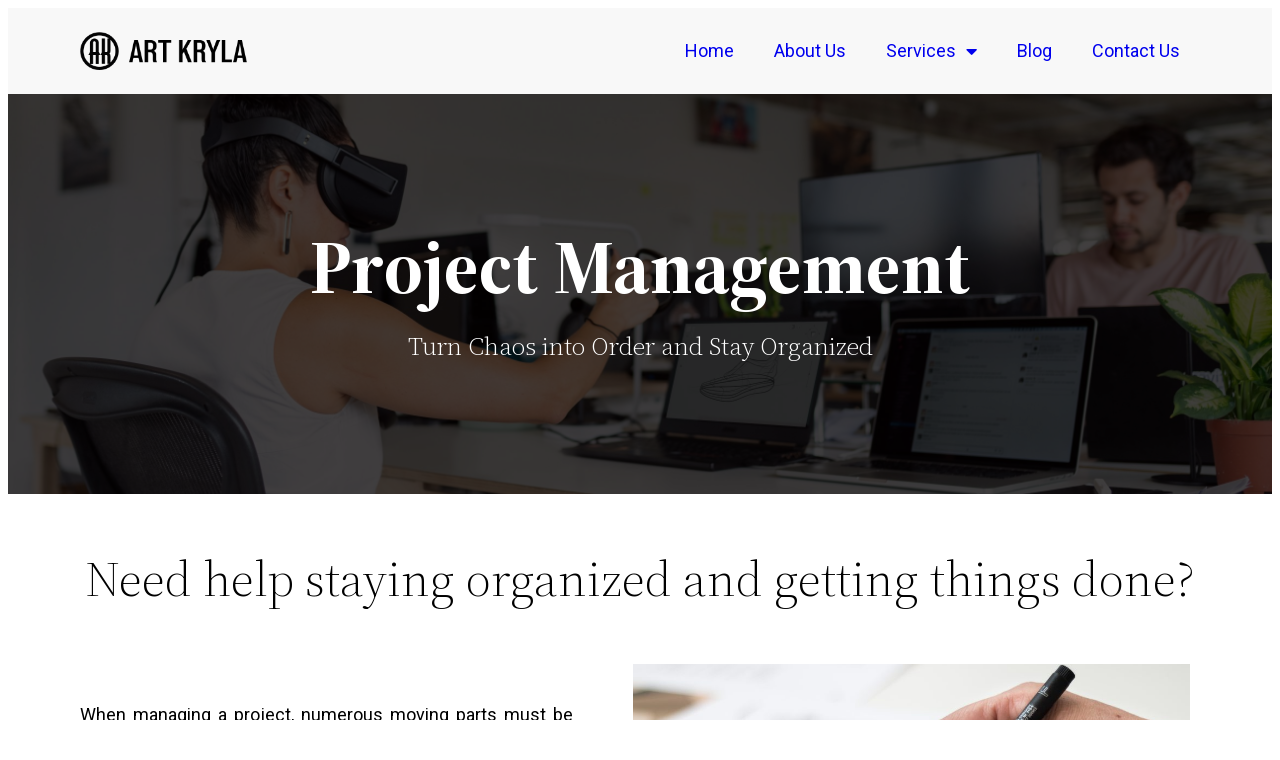

--- FILE ---
content_type: text/html; charset=UTF-8
request_url: https://artkryla.com/project-management/
body_size: 123327
content:
<!DOCTYPE html>
<html lang="en-US" prefix="og: https://ogp.me/ns#">
<head>
	<meta charset="UTF-8">
	<meta name="viewport" content="width=device-width, initial-scale=1.0, viewport-fit=cover" />			<title>
			Project Management - Art Kryla		</title>
		<meta name="viewport" content="width=device-width, initial-scale=1" />
	<style>img:is([sizes="auto" i], [sizes^="auto," i]) { contain-intrinsic-size: 3000px 1500px }</style>
	
<!-- Search Engine Optimization by Rank Math PRO - https://rankmath.com/ -->
<meta name="description" content="When managing a project, numerous moving parts must be coordinated and tracked. From planning and scheduling to budgeting and resource allocation, project"/>
<meta name="robots" content="follow, index, max-snippet:-1, max-video-preview:-1, max-image-preview:large"/>
<link rel="canonical" href="https://artkryla.com/project-management/" />
<meta property="og:locale" content="en_US" />
<meta property="og:type" content="article" />
<meta property="og:title" content="Project Management - Art Kryla" />
<meta property="og:description" content="When managing a project, numerous moving parts must be coordinated and tracked. From planning and scheduling to budgeting and resource allocation, project" />
<meta property="og:url" content="https://artkryla.com/project-management/" />
<meta property="og:site_name" content="Art Kryla" />
<meta property="og:updated_time" content="2023-09-21T07:27:59+00:00" />
<meta property="og:image" content="https://artkryla.com/wp-content/uploads/2023/03/pexels-lex-photography-1109541-1024x683.jpg" />
<meta property="og:image:secure_url" content="https://artkryla.com/wp-content/uploads/2023/03/pexels-lex-photography-1109541-1024x683.jpg" />
<meta property="og:image:alt" content="Project Management" />
<meta property="article:published_time" content="2023-03-03T06:04:57+00:00" />
<meta property="article:modified_time" content="2023-09-21T07:27:59+00:00" />
<meta name="twitter:card" content="summary_large_image" />
<meta name="twitter:title" content="Project Management - Art Kryla" />
<meta name="twitter:description" content="When managing a project, numerous moving parts must be coordinated and tracked. From planning and scheduling to budgeting and resource allocation, project" />
<meta name="twitter:image" content="https://artkryla.com/wp-content/uploads/2023/03/pexels-lex-photography-1109541-1024x683.jpg" />
<meta name="twitter:label1" content="Time to read" />
<meta name="twitter:data1" content="3 minutes" />
<script type="application/ld+json" class="rank-math-schema-pro">{"@context":"https://schema.org","@graph":[{"@type":["Person","Organization"],"@id":"https://artkryla.com/#person","name":"Art Kryla","logo":{"@type":"ImageObject","@id":"https://artkryla.com/#logo","url":"https://artkryla.com/wp-content/uploads/2023/03/ART-KRYLA-150x122.png","contentUrl":"https://artkryla.com/wp-content/uploads/2023/03/ART-KRYLA-150x122.png","caption":"Art Kryla","inLanguage":"en-US"},"image":{"@type":"ImageObject","@id":"https://artkryla.com/#logo","url":"https://artkryla.com/wp-content/uploads/2023/03/ART-KRYLA-150x122.png","contentUrl":"https://artkryla.com/wp-content/uploads/2023/03/ART-KRYLA-150x122.png","caption":"Art Kryla","inLanguage":"en-US"}},{"@type":"WebSite","@id":"https://artkryla.com/#website","url":"https://artkryla.com","name":"Art Kryla","publisher":{"@id":"https://artkryla.com/#person"},"inLanguage":"en-US"},{"@type":"ImageObject","@id":"https://artkryla.com/wp-content/uploads/2023/03/pexels-lex-photography-1109541-1024x683.jpg","url":"https://artkryla.com/wp-content/uploads/2023/03/pexels-lex-photography-1109541-1024x683.jpg","width":"200","height":"200","inLanguage":"en-US"},{"@type":"WebPage","@id":"https://artkryla.com/project-management/#webpage","url":"https://artkryla.com/project-management/","name":"Project Management - Art Kryla","datePublished":"2023-03-03T06:04:57+00:00","dateModified":"2023-09-21T07:27:59+00:00","isPartOf":{"@id":"https://artkryla.com/#website"},"primaryImageOfPage":{"@id":"https://artkryla.com/wp-content/uploads/2023/03/pexels-lex-photography-1109541-1024x683.jpg"},"inLanguage":"en-US"},{"@type":"Person","@id":"https://artkryla.com/author/artkryla/","name":"artkryla","url":"https://artkryla.com/author/artkryla/","image":{"@type":"ImageObject","@id":"https://secure.gravatar.com/avatar/28be4992b4babfe2c192d16ce9aef1cbde7a29e613f674db5f06129764ffc78b?s=96&amp;d=mm&amp;r=g","url":"https://secure.gravatar.com/avatar/28be4992b4babfe2c192d16ce9aef1cbde7a29e613f674db5f06129764ffc78b?s=96&amp;d=mm&amp;r=g","caption":"artkryla","inLanguage":"en-US"}},{"@type":"Article","headline":"Project Management - Art Kryla","datePublished":"2023-03-03T06:04:57+00:00","dateModified":"2023-09-21T07:27:59+00:00","author":{"@id":"https://artkryla.com/author/artkryla/","name":"artkryla"},"publisher":{"@id":"https://artkryla.com/#person"},"description":"When managing a project, numerous moving parts must be coordinated and tracked. From planning and scheduling to budgeting and resource allocation, project","name":"Project Management - Art Kryla","@id":"https://artkryla.com/project-management/#richSnippet","isPartOf":{"@id":"https://artkryla.com/project-management/#webpage"},"image":{"@id":"https://artkryla.com/wp-content/uploads/2023/03/pexels-lex-photography-1109541-1024x683.jpg"},"inLanguage":"en-US","mainEntityOfPage":{"@id":"https://artkryla.com/project-management/#webpage"}}]}</script>
<!-- /Rank Math WordPress SEO plugin -->

<title>Project Management - Art Kryla</title>
<link rel="alternate" type="application/rss+xml" title="Art Kryla &raquo; Feed" href="https://artkryla.com/feed/" />
<link rel="alternate" type="application/rss+xml" title="Art Kryla &raquo; Comments Feed" href="https://artkryla.com/comments/feed/" />
<script>
window._wpemojiSettings = {"baseUrl":"https:\/\/s.w.org\/images\/core\/emoji\/16.0.1\/72x72\/","ext":".png","svgUrl":"https:\/\/s.w.org\/images\/core\/emoji\/16.0.1\/svg\/","svgExt":".svg","source":{"concatemoji":"https:\/\/artkryla.com\/wp-includes\/js\/wp-emoji-release.min.js?ver=75ce92cac2e4706dd8599ad9900da5ce"}};
/*! This file is auto-generated */
!function(s,n){var o,i,e;function c(e){try{var t={supportTests:e,timestamp:(new Date).valueOf()};sessionStorage.setItem(o,JSON.stringify(t))}catch(e){}}function p(e,t,n){e.clearRect(0,0,e.canvas.width,e.canvas.height),e.fillText(t,0,0);var t=new Uint32Array(e.getImageData(0,0,e.canvas.width,e.canvas.height).data),a=(e.clearRect(0,0,e.canvas.width,e.canvas.height),e.fillText(n,0,0),new Uint32Array(e.getImageData(0,0,e.canvas.width,e.canvas.height).data));return t.every(function(e,t){return e===a[t]})}function u(e,t){e.clearRect(0,0,e.canvas.width,e.canvas.height),e.fillText(t,0,0);for(var n=e.getImageData(16,16,1,1),a=0;a<n.data.length;a++)if(0!==n.data[a])return!1;return!0}function f(e,t,n,a){switch(t){case"flag":return n(e,"\ud83c\udff3\ufe0f\u200d\u26a7\ufe0f","\ud83c\udff3\ufe0f\u200b\u26a7\ufe0f")?!1:!n(e,"\ud83c\udde8\ud83c\uddf6","\ud83c\udde8\u200b\ud83c\uddf6")&&!n(e,"\ud83c\udff4\udb40\udc67\udb40\udc62\udb40\udc65\udb40\udc6e\udb40\udc67\udb40\udc7f","\ud83c\udff4\u200b\udb40\udc67\u200b\udb40\udc62\u200b\udb40\udc65\u200b\udb40\udc6e\u200b\udb40\udc67\u200b\udb40\udc7f");case"emoji":return!a(e,"\ud83e\udedf")}return!1}function g(e,t,n,a){var r="undefined"!=typeof WorkerGlobalScope&&self instanceof WorkerGlobalScope?new OffscreenCanvas(300,150):s.createElement("canvas"),o=r.getContext("2d",{willReadFrequently:!0}),i=(o.textBaseline="top",o.font="600 32px Arial",{});return e.forEach(function(e){i[e]=t(o,e,n,a)}),i}function t(e){var t=s.createElement("script");t.src=e,t.defer=!0,s.head.appendChild(t)}"undefined"!=typeof Promise&&(o="wpEmojiSettingsSupports",i=["flag","emoji"],n.supports={everything:!0,everythingExceptFlag:!0},e=new Promise(function(e){s.addEventListener("DOMContentLoaded",e,{once:!0})}),new Promise(function(t){var n=function(){try{var e=JSON.parse(sessionStorage.getItem(o));if("object"==typeof e&&"number"==typeof e.timestamp&&(new Date).valueOf()<e.timestamp+604800&&"object"==typeof e.supportTests)return e.supportTests}catch(e){}return null}();if(!n){if("undefined"!=typeof Worker&&"undefined"!=typeof OffscreenCanvas&&"undefined"!=typeof URL&&URL.createObjectURL&&"undefined"!=typeof Blob)try{var e="postMessage("+g.toString()+"("+[JSON.stringify(i),f.toString(),p.toString(),u.toString()].join(",")+"));",a=new Blob([e],{type:"text/javascript"}),r=new Worker(URL.createObjectURL(a),{name:"wpTestEmojiSupports"});return void(r.onmessage=function(e){c(n=e.data),r.terminate(),t(n)})}catch(e){}c(n=g(i,f,p,u))}t(n)}).then(function(e){for(var t in e)n.supports[t]=e[t],n.supports.everything=n.supports.everything&&n.supports[t],"flag"!==t&&(n.supports.everythingExceptFlag=n.supports.everythingExceptFlag&&n.supports[t]);n.supports.everythingExceptFlag=n.supports.everythingExceptFlag&&!n.supports.flag,n.DOMReady=!1,n.readyCallback=function(){n.DOMReady=!0}}).then(function(){return e}).then(function(){var e;n.supports.everything||(n.readyCallback(),(e=n.source||{}).concatemoji?t(e.concatemoji):e.wpemoji&&e.twemoji&&(t(e.twemoji),t(e.wpemoji)))}))}((window,document),window._wpemojiSettings);
</script>
<style id='wp-emoji-styles-inline-css'>

	img.wp-smiley, img.emoji {
		display: inline !important;
		border: none !important;
		box-shadow: none !important;
		height: 1em !important;
		width: 1em !important;
		margin: 0 0.07em !important;
		vertical-align: -0.1em !important;
		background: none !important;
		padding: 0 !important;
	}
</style>
<style id='wp-block-library-inline-css'>
:root{--wp-admin-theme-color:#007cba;--wp-admin-theme-color--rgb:0,124,186;--wp-admin-theme-color-darker-10:#006ba1;--wp-admin-theme-color-darker-10--rgb:0,107,161;--wp-admin-theme-color-darker-20:#005a87;--wp-admin-theme-color-darker-20--rgb:0,90,135;--wp-admin-border-width-focus:2px;--wp-block-synced-color:#7a00df;--wp-block-synced-color--rgb:122,0,223;--wp-bound-block-color:var(--wp-block-synced-color)}@media (min-resolution:192dpi){:root{--wp-admin-border-width-focus:1.5px}}.wp-element-button{cursor:pointer}:root{--wp--preset--font-size--normal:16px;--wp--preset--font-size--huge:42px}:root .has-very-light-gray-background-color{background-color:#eee}:root .has-very-dark-gray-background-color{background-color:#313131}:root .has-very-light-gray-color{color:#eee}:root .has-very-dark-gray-color{color:#313131}:root .has-vivid-green-cyan-to-vivid-cyan-blue-gradient-background{background:linear-gradient(135deg,#00d084,#0693e3)}:root .has-purple-crush-gradient-background{background:linear-gradient(135deg,#34e2e4,#4721fb 50%,#ab1dfe)}:root .has-hazy-dawn-gradient-background{background:linear-gradient(135deg,#faaca8,#dad0ec)}:root .has-subdued-olive-gradient-background{background:linear-gradient(135deg,#fafae1,#67a671)}:root .has-atomic-cream-gradient-background{background:linear-gradient(135deg,#fdd79a,#004a59)}:root .has-nightshade-gradient-background{background:linear-gradient(135deg,#330968,#31cdcf)}:root .has-midnight-gradient-background{background:linear-gradient(135deg,#020381,#2874fc)}.has-regular-font-size{font-size:1em}.has-larger-font-size{font-size:2.625em}.has-normal-font-size{font-size:var(--wp--preset--font-size--normal)}.has-huge-font-size{font-size:var(--wp--preset--font-size--huge)}.has-text-align-center{text-align:center}.has-text-align-left{text-align:left}.has-text-align-right{text-align:right}#end-resizable-editor-section{display:none}.aligncenter{clear:both}.items-justified-left{justify-content:flex-start}.items-justified-center{justify-content:center}.items-justified-right{justify-content:flex-end}.items-justified-space-between{justify-content:space-between}.screen-reader-text{border:0;clip-path:inset(50%);height:1px;margin:-1px;overflow:hidden;padding:0;position:absolute;width:1px;word-wrap:normal!important}.screen-reader-text:focus{background-color:#ddd;clip-path:none;color:#444;display:block;font-size:1em;height:auto;left:5px;line-height:normal;padding:15px 23px 14px;text-decoration:none;top:5px;width:auto;z-index:100000}html :where(.has-border-color){border-style:solid}html :where([style*=border-top-color]){border-top-style:solid}html :where([style*=border-right-color]){border-right-style:solid}html :where([style*=border-bottom-color]){border-bottom-style:solid}html :where([style*=border-left-color]){border-left-style:solid}html :where([style*=border-width]){border-style:solid}html :where([style*=border-top-width]){border-top-style:solid}html :where([style*=border-right-width]){border-right-style:solid}html :where([style*=border-bottom-width]){border-bottom-style:solid}html :where([style*=border-left-width]){border-left-style:solid}html :where(img[class*=wp-image-]){height:auto;max-width:100%}:where(figure){margin:0 0 1em}html :where(.is-position-sticky){--wp-admin--admin-bar--position-offset:var(--wp-admin--admin-bar--height,0px)}@media screen and (max-width:600px){html :where(.is-position-sticky){--wp-admin--admin-bar--position-offset:0px}}
</style>
<style id='global-styles-inline-css'>
:root{--wp--preset--aspect-ratio--square: 1;--wp--preset--aspect-ratio--4-3: 4/3;--wp--preset--aspect-ratio--3-4: 3/4;--wp--preset--aspect-ratio--3-2: 3/2;--wp--preset--aspect-ratio--2-3: 2/3;--wp--preset--aspect-ratio--16-9: 16/9;--wp--preset--aspect-ratio--9-16: 9/16;--wp--preset--color--black: #000000;--wp--preset--color--cyan-bluish-gray: #abb8c3;--wp--preset--color--white: #ffffff;--wp--preset--color--pale-pink: #f78da7;--wp--preset--color--vivid-red: #cf2e2e;--wp--preset--color--luminous-vivid-orange: #ff6900;--wp--preset--color--luminous-vivid-amber: #fcb900;--wp--preset--color--light-green-cyan: #7bdcb5;--wp--preset--color--vivid-green-cyan: #00d084;--wp--preset--color--pale-cyan-blue: #8ed1fc;--wp--preset--color--vivid-cyan-blue: #0693e3;--wp--preset--color--vivid-purple: #9b51e0;--wp--preset--color--foreground: #000000;--wp--preset--color--background: #ffffff;--wp--preset--color--primary: #1a4548;--wp--preset--color--secondary: #ffe2c7;--wp--preset--color--tertiary: #F6F6F6;--wp--preset--gradient--vivid-cyan-blue-to-vivid-purple: linear-gradient(135deg,rgba(6,147,227,1) 0%,rgb(155,81,224) 100%);--wp--preset--gradient--light-green-cyan-to-vivid-green-cyan: linear-gradient(135deg,rgb(122,220,180) 0%,rgb(0,208,130) 100%);--wp--preset--gradient--luminous-vivid-amber-to-luminous-vivid-orange: linear-gradient(135deg,rgba(252,185,0,1) 0%,rgba(255,105,0,1) 100%);--wp--preset--gradient--luminous-vivid-orange-to-vivid-red: linear-gradient(135deg,rgba(255,105,0,1) 0%,rgb(207,46,46) 100%);--wp--preset--gradient--very-light-gray-to-cyan-bluish-gray: linear-gradient(135deg,rgb(238,238,238) 0%,rgb(169,184,195) 100%);--wp--preset--gradient--cool-to-warm-spectrum: linear-gradient(135deg,rgb(74,234,220) 0%,rgb(151,120,209) 20%,rgb(207,42,186) 40%,rgb(238,44,130) 60%,rgb(251,105,98) 80%,rgb(254,248,76) 100%);--wp--preset--gradient--blush-light-purple: linear-gradient(135deg,rgb(255,206,236) 0%,rgb(152,150,240) 100%);--wp--preset--gradient--blush-bordeaux: linear-gradient(135deg,rgb(254,205,165) 0%,rgb(254,45,45) 50%,rgb(107,0,62) 100%);--wp--preset--gradient--luminous-dusk: linear-gradient(135deg,rgb(255,203,112) 0%,rgb(199,81,192) 50%,rgb(65,88,208) 100%);--wp--preset--gradient--pale-ocean: linear-gradient(135deg,rgb(255,245,203) 0%,rgb(182,227,212) 50%,rgb(51,167,181) 100%);--wp--preset--gradient--electric-grass: linear-gradient(135deg,rgb(202,248,128) 0%,rgb(113,206,126) 100%);--wp--preset--gradient--midnight: linear-gradient(135deg,rgb(2,3,129) 0%,rgb(40,116,252) 100%);--wp--preset--gradient--vertical-secondary-to-tertiary: linear-gradient(to bottom,var(--wp--preset--color--secondary) 0%,var(--wp--preset--color--tertiary) 100%);--wp--preset--gradient--vertical-secondary-to-background: linear-gradient(to bottom,var(--wp--preset--color--secondary) 0%,var(--wp--preset--color--background) 100%);--wp--preset--gradient--vertical-tertiary-to-background: linear-gradient(to bottom,var(--wp--preset--color--tertiary) 0%,var(--wp--preset--color--background) 100%);--wp--preset--gradient--diagonal-primary-to-foreground: linear-gradient(to bottom right,var(--wp--preset--color--primary) 0%,var(--wp--preset--color--foreground) 100%);--wp--preset--gradient--diagonal-secondary-to-background: linear-gradient(to bottom right,var(--wp--preset--color--secondary) 50%,var(--wp--preset--color--background) 50%);--wp--preset--gradient--diagonal-background-to-secondary: linear-gradient(to bottom right,var(--wp--preset--color--background) 50%,var(--wp--preset--color--secondary) 50%);--wp--preset--gradient--diagonal-tertiary-to-background: linear-gradient(to bottom right,var(--wp--preset--color--tertiary) 50%,var(--wp--preset--color--background) 50%);--wp--preset--gradient--diagonal-background-to-tertiary: linear-gradient(to bottom right,var(--wp--preset--color--background) 50%,var(--wp--preset--color--tertiary) 50%);--wp--preset--font-size--small: 1rem;--wp--preset--font-size--medium: 1.125rem;--wp--preset--font-size--large: 1.75rem;--wp--preset--font-size--x-large: clamp(1.75rem, 3vw, 2.25rem);--wp--preset--font-family--system-font: -apple-system,BlinkMacSystemFont,"Segoe UI",Roboto,Oxygen-Sans,Ubuntu,Cantarell,"Helvetica Neue",sans-serif;--wp--preset--font-family--source-serif-pro: "Source Serif Pro", serif;--wp--preset--spacing--20: 0.44rem;--wp--preset--spacing--30: 0.67rem;--wp--preset--spacing--40: 1rem;--wp--preset--spacing--50: 1.5rem;--wp--preset--spacing--60: 2.25rem;--wp--preset--spacing--70: 3.38rem;--wp--preset--spacing--80: 5.06rem;--wp--preset--shadow--natural: 6px 6px 9px rgba(0, 0, 0, 0.2);--wp--preset--shadow--deep: 12px 12px 50px rgba(0, 0, 0, 0.4);--wp--preset--shadow--sharp: 6px 6px 0px rgba(0, 0, 0, 0.2);--wp--preset--shadow--outlined: 6px 6px 0px -3px rgba(255, 255, 255, 1), 6px 6px rgba(0, 0, 0, 1);--wp--preset--shadow--crisp: 6px 6px 0px rgba(0, 0, 0, 1);--wp--custom--spacing--small: max(1.25rem, 5vw);--wp--custom--spacing--medium: clamp(2rem, 8vw, calc(4 * var(--wp--style--block-gap)));--wp--custom--spacing--large: clamp(4rem, 10vw, 8rem);--wp--custom--spacing--outer: var(--wp--custom--spacing--small, 1.25rem);--wp--custom--typography--font-size--huge: clamp(2.25rem, 4vw, 2.75rem);--wp--custom--typography--font-size--gigantic: clamp(2.75rem, 6vw, 3.25rem);--wp--custom--typography--font-size--colossal: clamp(3.25rem, 8vw, 6.25rem);--wp--custom--typography--line-height--tiny: 1.15;--wp--custom--typography--line-height--small: 1.2;--wp--custom--typography--line-height--medium: 1.4;--wp--custom--typography--line-height--normal: 1.6;}:root { --wp--style--global--content-size: 650px;--wp--style--global--wide-size: 1000px; }:where(body) { margin: 0; }.wp-site-blocks > .alignleft { float: left; margin-right: 2em; }.wp-site-blocks > .alignright { float: right; margin-left: 2em; }.wp-site-blocks > .aligncenter { justify-content: center; margin-left: auto; margin-right: auto; }:where(.wp-site-blocks) > * { margin-block-start: 1.5rem; margin-block-end: 0; }:where(.wp-site-blocks) > :first-child { margin-block-start: 0; }:where(.wp-site-blocks) > :last-child { margin-block-end: 0; }:root { --wp--style--block-gap: 1.5rem; }:root :where(.is-layout-flow) > :first-child{margin-block-start: 0;}:root :where(.is-layout-flow) > :last-child{margin-block-end: 0;}:root :where(.is-layout-flow) > *{margin-block-start: 1.5rem;margin-block-end: 0;}:root :where(.is-layout-constrained) > :first-child{margin-block-start: 0;}:root :where(.is-layout-constrained) > :last-child{margin-block-end: 0;}:root :where(.is-layout-constrained) > *{margin-block-start: 1.5rem;margin-block-end: 0;}:root :where(.is-layout-flex){gap: 1.5rem;}:root :where(.is-layout-grid){gap: 1.5rem;}.is-layout-flow > .alignleft{float: left;margin-inline-start: 0;margin-inline-end: 2em;}.is-layout-flow > .alignright{float: right;margin-inline-start: 2em;margin-inline-end: 0;}.is-layout-flow > .aligncenter{margin-left: auto !important;margin-right: auto !important;}.is-layout-constrained > .alignleft{float: left;margin-inline-start: 0;margin-inline-end: 2em;}.is-layout-constrained > .alignright{float: right;margin-inline-start: 2em;margin-inline-end: 0;}.is-layout-constrained > .aligncenter{margin-left: auto !important;margin-right: auto !important;}.is-layout-constrained > :where(:not(.alignleft):not(.alignright):not(.alignfull)){max-width: var(--wp--style--global--content-size);margin-left: auto !important;margin-right: auto !important;}.is-layout-constrained > .alignwide{max-width: var(--wp--style--global--wide-size);}body .is-layout-flex{display: flex;}.is-layout-flex{flex-wrap: wrap;align-items: center;}.is-layout-flex > :is(*, div){margin: 0;}body .is-layout-grid{display: grid;}.is-layout-grid > :is(*, div){margin: 0;}body{background-color: var(--wp--preset--color--background);color: var(--wp--preset--color--foreground);font-family: var(--wp--preset--font-family--system-font);font-size: var(--wp--preset--font-size--medium);line-height: var(--wp--custom--typography--line-height--normal);padding-top: 0px;padding-right: 0px;padding-bottom: 0px;padding-left: 0px;}a:where(:not(.wp-element-button)){color: var(--wp--preset--color--foreground);text-decoration: underline;}h1{font-family: var(--wp--preset--font-family--source-serif-pro);font-size: var(--wp--custom--typography--font-size--colossal);font-weight: 300;line-height: var(--wp--custom--typography--line-height--tiny);}h2{font-family: var(--wp--preset--font-family--source-serif-pro);font-size: var(--wp--custom--typography--font-size--gigantic);font-weight: 300;line-height: var(--wp--custom--typography--line-height--small);}h3{font-family: var(--wp--preset--font-family--source-serif-pro);font-size: var(--wp--custom--typography--font-size--huge);font-weight: 300;line-height: var(--wp--custom--typography--line-height--tiny);}h4{font-family: var(--wp--preset--font-family--source-serif-pro);font-size: var(--wp--preset--font-size--x-large);font-weight: 300;line-height: var(--wp--custom--typography--line-height--tiny);}h5{font-family: var(--wp--preset--font-family--system-font);font-size: var(--wp--preset--font-size--medium);font-weight: 700;line-height: var(--wp--custom--typography--line-height--normal);text-transform: uppercase;}h6{font-family: var(--wp--preset--font-family--system-font);font-size: var(--wp--preset--font-size--medium);font-weight: 400;line-height: var(--wp--custom--typography--line-height--normal);text-transform: uppercase;}:root :where(.wp-element-button, .wp-block-button__link){background-color: #32373c;border-width: 0;color: #fff;font-family: inherit;font-size: inherit;line-height: inherit;padding: calc(0.667em + 2px) calc(1.333em + 2px);text-decoration: none;}.has-black-color{color: var(--wp--preset--color--black) !important;}.has-cyan-bluish-gray-color{color: var(--wp--preset--color--cyan-bluish-gray) !important;}.has-white-color{color: var(--wp--preset--color--white) !important;}.has-pale-pink-color{color: var(--wp--preset--color--pale-pink) !important;}.has-vivid-red-color{color: var(--wp--preset--color--vivid-red) !important;}.has-luminous-vivid-orange-color{color: var(--wp--preset--color--luminous-vivid-orange) !important;}.has-luminous-vivid-amber-color{color: var(--wp--preset--color--luminous-vivid-amber) !important;}.has-light-green-cyan-color{color: var(--wp--preset--color--light-green-cyan) !important;}.has-vivid-green-cyan-color{color: var(--wp--preset--color--vivid-green-cyan) !important;}.has-pale-cyan-blue-color{color: var(--wp--preset--color--pale-cyan-blue) !important;}.has-vivid-cyan-blue-color{color: var(--wp--preset--color--vivid-cyan-blue) !important;}.has-vivid-purple-color{color: var(--wp--preset--color--vivid-purple) !important;}.has-foreground-color{color: var(--wp--preset--color--foreground) !important;}.has-background-color{color: var(--wp--preset--color--background) !important;}.has-primary-color{color: var(--wp--preset--color--primary) !important;}.has-secondary-color{color: var(--wp--preset--color--secondary) !important;}.has-tertiary-color{color: var(--wp--preset--color--tertiary) !important;}.has-black-background-color{background-color: var(--wp--preset--color--black) !important;}.has-cyan-bluish-gray-background-color{background-color: var(--wp--preset--color--cyan-bluish-gray) !important;}.has-white-background-color{background-color: var(--wp--preset--color--white) !important;}.has-pale-pink-background-color{background-color: var(--wp--preset--color--pale-pink) !important;}.has-vivid-red-background-color{background-color: var(--wp--preset--color--vivid-red) !important;}.has-luminous-vivid-orange-background-color{background-color: var(--wp--preset--color--luminous-vivid-orange) !important;}.has-luminous-vivid-amber-background-color{background-color: var(--wp--preset--color--luminous-vivid-amber) !important;}.has-light-green-cyan-background-color{background-color: var(--wp--preset--color--light-green-cyan) !important;}.has-vivid-green-cyan-background-color{background-color: var(--wp--preset--color--vivid-green-cyan) !important;}.has-pale-cyan-blue-background-color{background-color: var(--wp--preset--color--pale-cyan-blue) !important;}.has-vivid-cyan-blue-background-color{background-color: var(--wp--preset--color--vivid-cyan-blue) !important;}.has-vivid-purple-background-color{background-color: var(--wp--preset--color--vivid-purple) !important;}.has-foreground-background-color{background-color: var(--wp--preset--color--foreground) !important;}.has-background-background-color{background-color: var(--wp--preset--color--background) !important;}.has-primary-background-color{background-color: var(--wp--preset--color--primary) !important;}.has-secondary-background-color{background-color: var(--wp--preset--color--secondary) !important;}.has-tertiary-background-color{background-color: var(--wp--preset--color--tertiary) !important;}.has-black-border-color{border-color: var(--wp--preset--color--black) !important;}.has-cyan-bluish-gray-border-color{border-color: var(--wp--preset--color--cyan-bluish-gray) !important;}.has-white-border-color{border-color: var(--wp--preset--color--white) !important;}.has-pale-pink-border-color{border-color: var(--wp--preset--color--pale-pink) !important;}.has-vivid-red-border-color{border-color: var(--wp--preset--color--vivid-red) !important;}.has-luminous-vivid-orange-border-color{border-color: var(--wp--preset--color--luminous-vivid-orange) !important;}.has-luminous-vivid-amber-border-color{border-color: var(--wp--preset--color--luminous-vivid-amber) !important;}.has-light-green-cyan-border-color{border-color: var(--wp--preset--color--light-green-cyan) !important;}.has-vivid-green-cyan-border-color{border-color: var(--wp--preset--color--vivid-green-cyan) !important;}.has-pale-cyan-blue-border-color{border-color: var(--wp--preset--color--pale-cyan-blue) !important;}.has-vivid-cyan-blue-border-color{border-color: var(--wp--preset--color--vivid-cyan-blue) !important;}.has-vivid-purple-border-color{border-color: var(--wp--preset--color--vivid-purple) !important;}.has-foreground-border-color{border-color: var(--wp--preset--color--foreground) !important;}.has-background-border-color{border-color: var(--wp--preset--color--background) !important;}.has-primary-border-color{border-color: var(--wp--preset--color--primary) !important;}.has-secondary-border-color{border-color: var(--wp--preset--color--secondary) !important;}.has-tertiary-border-color{border-color: var(--wp--preset--color--tertiary) !important;}.has-vivid-cyan-blue-to-vivid-purple-gradient-background{background: var(--wp--preset--gradient--vivid-cyan-blue-to-vivid-purple) !important;}.has-light-green-cyan-to-vivid-green-cyan-gradient-background{background: var(--wp--preset--gradient--light-green-cyan-to-vivid-green-cyan) !important;}.has-luminous-vivid-amber-to-luminous-vivid-orange-gradient-background{background: var(--wp--preset--gradient--luminous-vivid-amber-to-luminous-vivid-orange) !important;}.has-luminous-vivid-orange-to-vivid-red-gradient-background{background: var(--wp--preset--gradient--luminous-vivid-orange-to-vivid-red) !important;}.has-very-light-gray-to-cyan-bluish-gray-gradient-background{background: var(--wp--preset--gradient--very-light-gray-to-cyan-bluish-gray) !important;}.has-cool-to-warm-spectrum-gradient-background{background: var(--wp--preset--gradient--cool-to-warm-spectrum) !important;}.has-blush-light-purple-gradient-background{background: var(--wp--preset--gradient--blush-light-purple) !important;}.has-blush-bordeaux-gradient-background{background: var(--wp--preset--gradient--blush-bordeaux) !important;}.has-luminous-dusk-gradient-background{background: var(--wp--preset--gradient--luminous-dusk) !important;}.has-pale-ocean-gradient-background{background: var(--wp--preset--gradient--pale-ocean) !important;}.has-electric-grass-gradient-background{background: var(--wp--preset--gradient--electric-grass) !important;}.has-midnight-gradient-background{background: var(--wp--preset--gradient--midnight) !important;}.has-vertical-secondary-to-tertiary-gradient-background{background: var(--wp--preset--gradient--vertical-secondary-to-tertiary) !important;}.has-vertical-secondary-to-background-gradient-background{background: var(--wp--preset--gradient--vertical-secondary-to-background) !important;}.has-vertical-tertiary-to-background-gradient-background{background: var(--wp--preset--gradient--vertical-tertiary-to-background) !important;}.has-diagonal-primary-to-foreground-gradient-background{background: var(--wp--preset--gradient--diagonal-primary-to-foreground) !important;}.has-diagonal-secondary-to-background-gradient-background{background: var(--wp--preset--gradient--diagonal-secondary-to-background) !important;}.has-diagonal-background-to-secondary-gradient-background{background: var(--wp--preset--gradient--diagonal-background-to-secondary) !important;}.has-diagonal-tertiary-to-background-gradient-background{background: var(--wp--preset--gradient--diagonal-tertiary-to-background) !important;}.has-diagonal-background-to-tertiary-gradient-background{background: var(--wp--preset--gradient--diagonal-background-to-tertiary) !important;}.has-small-font-size{font-size: var(--wp--preset--font-size--small) !important;}.has-medium-font-size{font-size: var(--wp--preset--font-size--medium) !important;}.has-large-font-size{font-size: var(--wp--preset--font-size--large) !important;}.has-x-large-font-size{font-size: var(--wp--preset--font-size--x-large) !important;}.has-system-font-font-family{font-family: var(--wp--preset--font-family--system-font) !important;}.has-source-serif-pro-font-family{font-family: var(--wp--preset--font-family--source-serif-pro) !important;}
</style>
<style id='wp-block-template-skip-link-inline-css'>

		.skip-link.screen-reader-text {
			border: 0;
			clip-path: inset(50%);
			height: 1px;
			margin: -1px;
			overflow: hidden;
			padding: 0;
			position: absolute !important;
			width: 1px;
			word-wrap: normal !important;
		}

		.skip-link.screen-reader-text:focus {
			background-color: #eee;
			clip-path: none;
			color: #444;
			display: block;
			font-size: 1em;
			height: auto;
			left: 5px;
			line-height: normal;
			padding: 15px 23px 14px;
			text-decoration: none;
			top: 5px;
			width: auto;
			z-index: 100000;
		}
</style>
<link rel='stylesheet' id='twentytwentytwo-style-css' href='https://artkryla.com/wp-content/themes/twentytwentytwo/style.css?ver=2.0' media='all' />
<link rel='stylesheet' id='elementor-icons-css' href='https://artkryla.com/wp-content/plugins/elementor/assets/lib/eicons/css/elementor-icons.min.css?ver=5.23.0' media='all' />
<link rel='stylesheet' id='elementor-frontend-css' href='https://artkryla.com/wp-content/plugins/elementor/assets/css/frontend-lite.min.css?ver=3.17.1' media='all' />
<link rel='stylesheet' id='swiper-css' href='https://artkryla.com/wp-content/plugins/elementor/assets/lib/swiper/css/swiper.min.css?ver=5.3.6' media='all' />
<link rel='stylesheet' id='elementor-post-128-css' href='https://artkryla.com/wp-content/uploads/elementor/css/post-128.css?ver=1751623626' media='all' />
<link rel='stylesheet' id='elementor-pro-css' href='https://artkryla.com/wp-content/plugins/elementor-pro/assets/css/frontend-lite.min.css?ver=3.17.0' media='all' />
<link rel='stylesheet' id='elementor-post-409-css' href='https://artkryla.com/wp-content/uploads/elementor/css/post-409.css?ver=1751644082' media='all' />
<link rel='stylesheet' id='elementor-post-130-css' href='https://artkryla.com/wp-content/uploads/elementor/css/post-130.css?ver=1751623626' media='all' />
<link rel='stylesheet' id='elementor-post-164-css' href='https://artkryla.com/wp-content/uploads/elementor/css/post-164.css?ver=1751623626' media='all' />
<link rel='stylesheet' id='wpr-text-animations-css-css' href='https://artkryla.com/wp-content/plugins/royal-elementor-addons/assets/css/lib/animations/text-animations.min.css?ver=1.7.1027' media='all' />
<link rel='stylesheet' id='wpr-addons-css-css' href='https://artkryla.com/wp-content/plugins/royal-elementor-addons/assets/css/frontend.min.css?ver=1.7.1027' media='all' />
<link rel='stylesheet' id='font-awesome-5-all-css' href='https://artkryla.com/wp-content/plugins/elementor/assets/lib/font-awesome/css/all.min.css?ver=1.7.1027' media='all' />
<link rel='stylesheet' id='google-fonts-1-css' href='https://fonts.googleapis.com/css?family=Roboto%3A100%2C100italic%2C200%2C200italic%2C300%2C300italic%2C400%2C400italic%2C500%2C500italic%2C600%2C600italic%2C700%2C700italic%2C800%2C800italic%2C900%2C900italic%7CRoboto+Slab%3A100%2C100italic%2C200%2C200italic%2C300%2C300italic%2C400%2C400italic%2C500%2C500italic%2C600%2C600italic%2C700%2C700italic%2C800%2C800italic%2C900%2C900italic&#038;display=swap&#038;ver=6.8.3' media='all' />
<link rel='stylesheet' id='elementor-icons-shared-0-css' href='https://artkryla.com/wp-content/plugins/elementor/assets/lib/font-awesome/css/fontawesome.min.css?ver=5.15.3' media='all' />
<link rel='stylesheet' id='elementor-icons-fa-solid-css' href='https://artkryla.com/wp-content/plugins/elementor/assets/lib/font-awesome/css/solid.min.css?ver=5.15.3' media='all' />
<link rel="preconnect" href="https://fonts.gstatic.com/" crossorigin><script data-cfasync="false" src="https://artkryla.com/wp-includes/js/jquery/jquery.min.js?ver=3.7.1" id="jquery-core-js"></script>
<script data-cfasync="false" src="https://artkryla.com/wp-includes/js/jquery/jquery-migrate.min.js?ver=3.4.1" id="jquery-migrate-js"></script>
<link rel="https://api.w.org/" href="https://artkryla.com/wp-json/" /><link rel="alternate" title="JSON" type="application/json" href="https://artkryla.com/wp-json/wp/v2/pages/409" /><link rel="EditURI" type="application/rsd+xml" title="RSD" href="https://artkryla.com/xmlrpc.php?rsd" />
<link rel="alternate" title="oEmbed (JSON)" type="application/json+oembed" href="https://artkryla.com/wp-json/oembed/1.0/embed?url=https%3A%2F%2Fartkryla.com%2Fproject-management%2F" />
<link rel="alternate" title="oEmbed (XML)" type="text/xml+oembed" href="https://artkryla.com/wp-json/oembed/1.0/embed?url=https%3A%2F%2Fartkryla.com%2Fproject-management%2F&#038;format=xml" />
<meta name="google-site-verification" content="Ute2iCqGHERNi02vczyVeMeXlGDwVMVUj0Rc5inNNaw" /><meta name="generator" content="Elementor 3.17.1; features: e_dom_optimization, e_optimized_assets_loading, e_optimized_css_loading, additional_custom_breakpoints; settings: css_print_method-external, google_font-enabled, font_display-swap">
<style class='wp-fonts-local'>
@font-face{font-family:"Source Serif Pro";font-style:normal;font-weight:200 900;font-display:fallback;src:url('https://artkryla.com/wp-content/themes/twentytwentytwo/assets/fonts/source-serif-pro/SourceSerif4Variable-Roman.ttf.woff2') format('woff2');font-stretch:normal;}
@font-face{font-family:"Source Serif Pro";font-style:italic;font-weight:200 900;font-display:fallback;src:url('https://artkryla.com/wp-content/themes/twentytwentytwo/assets/fonts/source-serif-pro/SourceSerif4Variable-Italic.ttf.woff2') format('woff2');font-stretch:normal;}
</style>
<link rel="icon" href="https://artkryla.com/wp-content/uploads/2023/04/cropped-art-32x32.jpg" sizes="32x32" />
<link rel="icon" href="https://artkryla.com/wp-content/uploads/2023/04/cropped-art-192x192.jpg" sizes="192x192" />
<link rel="apple-touch-icon" href="https://artkryla.com/wp-content/uploads/2023/04/cropped-art-180x180.jpg" />
<meta name="msapplication-TileImage" content="https://artkryla.com/wp-content/uploads/2023/04/cropped-art-270x270.jpg" />
<style id="wpr_lightbox_styles">
				.lg-backdrop {
					background-color: rgba(0,0,0,0.6) !important;
				}
				.lg-toolbar,
				.lg-dropdown {
					background-color: rgba(0,0,0,0.8) !important;
				}
				.lg-dropdown:after {
					border-bottom-color: rgba(0,0,0,0.8) !important;
				}
				.lg-sub-html {
					background-color: rgba(0,0,0,0.8) !important;
				}
				.lg-thumb-outer,
				.lg-progress-bar {
					background-color: #444444 !important;
				}
				.lg-progress {
					background-color: #a90707 !important;
				}
				.lg-icon {
					color: #efefef !important;
					font-size: 20px !important;
				}
				.lg-icon.lg-toogle-thumb {
					font-size: 24px !important;
				}
				.lg-icon:hover,
				.lg-dropdown-text:hover {
					color: #ffffff !important;
				}
				.lg-sub-html,
				.lg-dropdown-text {
					color: #efefef !important;
					font-size: 14px !important;
				}
				#lg-counter {
					color: #efefef !important;
					font-size: 14px !important;
				}
				.lg-prev,
				.lg-next {
					font-size: 35px !important;
				}

				/* Defaults */
				.lg-icon {
				background-color: transparent !important;
				}

				#lg-counter {
				opacity: 0.9;
				}

				.lg-thumb-outer {
				padding: 0 10px;
				}

				.lg-thumb-item {
				border-radius: 0 !important;
				border: none !important;
				opacity: 0.5;
				}

				.lg-thumb-item.active {
					opacity: 1;
				}
	         </style></head>
<body data-rsssl=1 class="wp-singular page-template page-template-elementor_header_footer page page-id-409 wp-custom-logo wp-embed-responsive wp-theme-twentytwentytwo elementor-default elementor-template-full-width elementor-kit-128 elementor-page elementor-page-409">
		<div data-elementor-type="header" data-elementor-id="130" class="elementor elementor-130 elementor-location-header" data-elementor-post-type="elementor_library">
								<section class="elementor-section elementor-top-section elementor-element elementor-element-c4cc84d elementor-section-boxed elementor-section-height-default elementor-section-height-default wpr-particle-no wpr-jarallax-no wpr-parallax-no wpr-sticky-section-no" data-id="c4cc84d" data-element_type="section" data-settings="{&quot;background_background&quot;:&quot;classic&quot;}">
						<div class="elementor-container elementor-column-gap-default">
					<div class="elementor-column elementor-col-50 elementor-top-column elementor-element elementor-element-a6c7047" data-id="a6c7047" data-element_type="column">
			<div class="elementor-widget-wrap elementor-element-populated">
								<div class="elementor-element elementor-element-2f6cfb5 elementor-widget elementor-widget-theme-site-logo elementor-widget-image" data-id="2f6cfb5" data-element_type="widget" data-widget_type="theme-site-logo.default">
				<div class="elementor-widget-container">
			<style>/*! elementor - v3.17.0 - 25-10-2023 */
.elementor-widget-image{text-align:center}.elementor-widget-image a{display:inline-block}.elementor-widget-image a img[src$=".svg"]{width:48px}.elementor-widget-image img{vertical-align:middle;display:inline-block}</style>								<a href="https://artkryla.com">
			<img width="528" height="122" src="https://artkryla.com/wp-content/uploads/2023/03/ART-KRYLA.png" class="attachment-large size-large wp-image-132" alt="" srcset="https://artkryla.com/wp-content/uploads/2023/03/ART-KRYLA.png 528w, https://artkryla.com/wp-content/uploads/2023/03/ART-KRYLA-300x69.png 300w" sizes="(max-width: 528px) 100vw, 528px" />				</a>
											</div>
				</div>
					</div>
		</div>
				<div class="elementor-column elementor-col-50 elementor-top-column elementor-element elementor-element-30757cd" data-id="30757cd" data-element_type="column">
			<div class="elementor-widget-wrap elementor-element-populated">
								<div class="elementor-element elementor-element-5543c5d elementor-nav-menu__align-right elementor-nav-menu--dropdown-tablet elementor-nav-menu__text-align-aside elementor-nav-menu--toggle elementor-nav-menu--burger elementor-widget elementor-widget-nav-menu" data-id="5543c5d" data-element_type="widget" data-settings="{&quot;layout&quot;:&quot;horizontal&quot;,&quot;submenu_icon&quot;:{&quot;value&quot;:&quot;&lt;i class=\&quot;fas fa-caret-down\&quot;&gt;&lt;\/i&gt;&quot;,&quot;library&quot;:&quot;fa-solid&quot;},&quot;toggle&quot;:&quot;burger&quot;}" data-widget_type="nav-menu.default">
				<div class="elementor-widget-container">
			<link rel="stylesheet" href="https://artkryla.com/wp-content/plugins/elementor-pro/assets/css/widget-nav-menu.min.css">			<nav class="elementor-nav-menu--main elementor-nav-menu__container elementor-nav-menu--layout-horizontal e--pointer-underline e--animation-fade">
				<ul id="menu-1-5543c5d" class="elementor-nav-menu"><li class="menu-item menu-item-type-post_type menu-item-object-page menu-item-home menu-item-161"><a href="https://artkryla.com/" class="elementor-item">Home</a></li>
<li class="menu-item menu-item-type-post_type menu-item-object-page menu-item-160"><a href="https://artkryla.com/about-us/" class="elementor-item">About Us</a></li>
<li class="menu-item menu-item-type-post_type menu-item-object-page current-menu-ancestor current-menu-parent current_page_parent current_page_ancestor menu-item-has-children menu-item-157"><a href="https://artkryla.com/services/" class="elementor-item">Services</a>
<ul class="sub-menu elementor-nav-menu--dropdown">
	<li class="menu-item menu-item-type-post_type menu-item-object-page menu-item-312"><a href="https://artkryla.com/virtual-design-and-consultation/" class="elementor-sub-item">Virtual Design and Consultation</a></li>
	<li class="menu-item menu-item-type-post_type menu-item-object-page menu-item-371"><a href="https://artkryla.com/space-planning-and-color-selection/" class="elementor-sub-item">Space Planning and Color Selection</a></li>
	<li class="menu-item menu-item-type-post_type menu-item-object-page menu-item-381"><a href="https://artkryla.com/furniture-and-accessory-selection/" class="elementor-sub-item">Furniture and Accessory Selection</a></li>
	<li class="menu-item menu-item-type-post_type menu-item-object-page menu-item-400"><a href="https://artkryla.com/renovation-and-remodeling/" class="elementor-sub-item">Renovation and Remodeling</a></li>
	<li class="menu-item menu-item-type-post_type menu-item-object-page menu-item-308"><a href="https://artkryla.com/3d-rendering-and-visualization/" class="elementor-sub-item">3D Rendering and Visualization</a></li>
	<li class="menu-item menu-item-type-post_type menu-item-object-page menu-item-307"><a href="https://artkryla.com/eco-friendly-design/" class="elementor-sub-item">Eco Friendly Design</a></li>
	<li class="menu-item menu-item-type-post_type menu-item-object-page menu-item-408"><a href="https://artkryla.com/window-treatments/" class="elementor-sub-item">Window Treatments</a></li>
	<li class="menu-item menu-item-type-post_type menu-item-object-page current-menu-item page_item page-item-409 current_page_item menu-item-415"><a href="https://artkryla.com/project-management/" aria-current="page" class="elementor-sub-item elementor-item-active">Project Management</a></li>
</ul>
</li>
<li class="menu-item menu-item-type-post_type menu-item-object-page menu-item-158"><a href="https://artkryla.com/blog/" class="elementor-item">Blog</a></li>
<li class="menu-item menu-item-type-post_type menu-item-object-page menu-item-159"><a href="https://artkryla.com/contact-us/" class="elementor-item">Contact Us</a></li>
</ul>			</nav>
					<div class="elementor-menu-toggle" role="button" tabindex="0" aria-label="Menu Toggle" aria-expanded="false">
			<i aria-hidden="true" role="presentation" class="elementor-menu-toggle__icon--open eicon-menu-bar"></i><i aria-hidden="true" role="presentation" class="elementor-menu-toggle__icon--close eicon-close"></i>			<span class="elementor-screen-only">Menu</span>
		</div>
					<nav class="elementor-nav-menu--dropdown elementor-nav-menu__container" aria-hidden="true">
				<ul id="menu-2-5543c5d" class="elementor-nav-menu"><li class="menu-item menu-item-type-post_type menu-item-object-page menu-item-home menu-item-161"><a href="https://artkryla.com/" class="elementor-item" tabindex="-1">Home</a></li>
<li class="menu-item menu-item-type-post_type menu-item-object-page menu-item-160"><a href="https://artkryla.com/about-us/" class="elementor-item" tabindex="-1">About Us</a></li>
<li class="menu-item menu-item-type-post_type menu-item-object-page current-menu-ancestor current-menu-parent current_page_parent current_page_ancestor menu-item-has-children menu-item-157"><a href="https://artkryla.com/services/" class="elementor-item" tabindex="-1">Services</a>
<ul class="sub-menu elementor-nav-menu--dropdown">
	<li class="menu-item menu-item-type-post_type menu-item-object-page menu-item-312"><a href="https://artkryla.com/virtual-design-and-consultation/" class="elementor-sub-item" tabindex="-1">Virtual Design and Consultation</a></li>
	<li class="menu-item menu-item-type-post_type menu-item-object-page menu-item-371"><a href="https://artkryla.com/space-planning-and-color-selection/" class="elementor-sub-item" tabindex="-1">Space Planning and Color Selection</a></li>
	<li class="menu-item menu-item-type-post_type menu-item-object-page menu-item-381"><a href="https://artkryla.com/furniture-and-accessory-selection/" class="elementor-sub-item" tabindex="-1">Furniture and Accessory Selection</a></li>
	<li class="menu-item menu-item-type-post_type menu-item-object-page menu-item-400"><a href="https://artkryla.com/renovation-and-remodeling/" class="elementor-sub-item" tabindex="-1">Renovation and Remodeling</a></li>
	<li class="menu-item menu-item-type-post_type menu-item-object-page menu-item-308"><a href="https://artkryla.com/3d-rendering-and-visualization/" class="elementor-sub-item" tabindex="-1">3D Rendering and Visualization</a></li>
	<li class="menu-item menu-item-type-post_type menu-item-object-page menu-item-307"><a href="https://artkryla.com/eco-friendly-design/" class="elementor-sub-item" tabindex="-1">Eco Friendly Design</a></li>
	<li class="menu-item menu-item-type-post_type menu-item-object-page menu-item-408"><a href="https://artkryla.com/window-treatments/" class="elementor-sub-item" tabindex="-1">Window Treatments</a></li>
	<li class="menu-item menu-item-type-post_type menu-item-object-page current-menu-item page_item page-item-409 current_page_item menu-item-415"><a href="https://artkryla.com/project-management/" aria-current="page" class="elementor-sub-item elementor-item-active" tabindex="-1">Project Management</a></li>
</ul>
</li>
<li class="menu-item menu-item-type-post_type menu-item-object-page menu-item-158"><a href="https://artkryla.com/blog/" class="elementor-item" tabindex="-1">Blog</a></li>
<li class="menu-item menu-item-type-post_type menu-item-object-page menu-item-159"><a href="https://artkryla.com/contact-us/" class="elementor-item" tabindex="-1">Contact Us</a></li>
</ul>			</nav>
				</div>
				</div>
					</div>
		</div>
							</div>
		</section>
						</div>
				<div data-elementor-type="wp-page" data-elementor-id="409" class="elementor elementor-409" data-elementor-post-type="page">
									<section class="elementor-section elementor-top-section elementor-element elementor-element-3d6a3fe elementor-section-height-min-height elementor-section-boxed elementor-section-height-default elementor-section-items-middle wpr-particle-no wpr-jarallax-no wpr-parallax-no wpr-sticky-section-no" data-id="3d6a3fe" data-element_type="section" data-settings="{&quot;background_background&quot;:&quot;slideshow&quot;,&quot;background_slideshow_gallery&quot;:[{&quot;id&quot;:329,&quot;url&quot;:&quot;https:\/\/artkryla.com\/wp-content\/uploads\/2023\/03\/pexels-thisisengineering-3861458-scaled.jpg&quot;},{&quot;id&quot;:331,&quot;url&quot;:&quot;https:\/\/artkryla.com\/wp-content\/uploads\/2023\/03\/pexels-andrea-piacquadio-3771045-scaled.jpg&quot;},{&quot;id&quot;:332,&quot;url&quot;:&quot;https:\/\/artkryla.com\/wp-content\/uploads\/2023\/03\/pexels-mathias-reding-4394220-scaled.jpg&quot;},{&quot;id&quot;:333,&quot;url&quot;:&quot;https:\/\/artkryla.com\/wp-content\/uploads\/2023\/03\/pexels-amit-thakral-2462767-scaled.jpg&quot;},{&quot;id&quot;:334,&quot;url&quot;:&quot;https:\/\/artkryla.com\/wp-content\/uploads\/2023\/03\/pexels-cup-of-couple-6963622-scaled.jpg&quot;},{&quot;id&quot;:335,&quot;url&quot;:&quot;https:\/\/artkryla.com\/wp-content\/uploads\/2023\/03\/pexels-rodion-kutsaiev-7911758-scaled.jpg&quot;},{&quot;id&quot;:336,&quot;url&quot;:&quot;https:\/\/artkryla.com\/wp-content\/uploads\/2023\/03\/pexels-nothing-ahead-4567378-scaled.jpg&quot;},{&quot;id&quot;:337,&quot;url&quot;:&quot;https:\/\/artkryla.com\/wp-content\/uploads\/2023\/03\/pexels-rachel-claire-5490245-scaled.jpg&quot;},{&quot;id&quot;:338,&quot;url&quot;:&quot;https:\/\/artkryla.com\/wp-content\/uploads\/2023\/03\/pexels-canva-studio-3194519-scaled.jpg&quot;},{&quot;id&quot;:339,&quot;url&quot;:&quot;https:\/\/artkryla.com\/wp-content\/uploads\/2023\/03\/pexels-nataliya-vaitkevich-6942253-scaled.jpg&quot;}],&quot;background_slideshow_slide_transition&quot;:&quot;slide_right&quot;,&quot;background_slideshow_loop&quot;:&quot;yes&quot;,&quot;background_slideshow_slide_duration&quot;:5000,&quot;background_slideshow_transition_duration&quot;:500}">
							<div class="elementor-background-overlay"></div>
							<div class="elementor-container elementor-column-gap-default">
					<div class="elementor-column elementor-col-100 elementor-top-column elementor-element elementor-element-a3f10dd" data-id="a3f10dd" data-element_type="column">
			<div class="elementor-widget-wrap elementor-element-populated">
								<div class="elementor-element elementor-element-5493d07 elementor-widget elementor-widget-theme-page-title elementor-page-title elementor-widget-heading" data-id="5493d07" data-element_type="widget" data-widget_type="theme-page-title.default">
				<div class="elementor-widget-container">
			<style>/*! elementor - v3.17.0 - 25-10-2023 */
.elementor-heading-title{padding:0;margin:0;line-height:1}.elementor-widget-heading .elementor-heading-title[class*=elementor-size-]>a{color:inherit;font-size:inherit;line-height:inherit}.elementor-widget-heading .elementor-heading-title.elementor-size-small{font-size:15px}.elementor-widget-heading .elementor-heading-title.elementor-size-medium{font-size:19px}.elementor-widget-heading .elementor-heading-title.elementor-size-large{font-size:29px}.elementor-widget-heading .elementor-heading-title.elementor-size-xl{font-size:39px}.elementor-widget-heading .elementor-heading-title.elementor-size-xxl{font-size:59px}</style><h1 class="elementor-heading-title elementor-size-xl">Project Management</h1>		</div>
				</div>
				<div class="elementor-element elementor-element-06c7585 elementor-widget elementor-widget-heading" data-id="06c7585" data-element_type="widget" data-widget_type="heading.default">
				<div class="elementor-widget-container">
			<h2 class="elementor-heading-title elementor-size-default">Turn Chaos into Order and Stay Organized  </h2>		</div>
				</div>
					</div>
		</div>
							</div>
		</section>
				<section class="elementor-section elementor-top-section elementor-element elementor-element-a7f466a elementor-section-boxed elementor-section-height-default elementor-section-height-default wpr-particle-no wpr-jarallax-no wpr-parallax-no wpr-sticky-section-no" data-id="a7f466a" data-element_type="section">
						<div class="elementor-container elementor-column-gap-default">
					<div class="elementor-column elementor-col-100 elementor-top-column elementor-element elementor-element-159cdc5" data-id="159cdc5" data-element_type="column">
			<div class="elementor-widget-wrap elementor-element-populated">
								<div class="elementor-element elementor-element-4809bd9 elementor-widget elementor-widget-heading" data-id="4809bd9" data-element_type="widget" data-widget_type="heading.default">
				<div class="elementor-widget-container">
			<h2 class="elementor-heading-title elementor-size-default">Need help staying organized and getting things done? </h2>		</div>
				</div>
				<section class="elementor-section elementor-inner-section elementor-element elementor-element-ea7cd13 elementor-section-boxed elementor-section-height-default elementor-section-height-default wpr-particle-no wpr-jarallax-no wpr-parallax-no wpr-sticky-section-no" data-id="ea7cd13" data-element_type="section">
						<div class="elementor-container elementor-column-gap-default">
					<div class="elementor-column elementor-col-50 elementor-inner-column elementor-element elementor-element-dd32d18" data-id="dd32d18" data-element_type="column">
			<div class="elementor-widget-wrap elementor-element-populated">
								<div class="elementor-element elementor-element-e83b840 elementor-widget elementor-widget-text-editor" data-id="e83b840" data-element_type="widget" data-widget_type="text-editor.default">
				<div class="elementor-widget-container">
			<style>/*! elementor - v3.17.0 - 25-10-2023 */
.elementor-widget-text-editor.elementor-drop-cap-view-stacked .elementor-drop-cap{background-color:#69727d;color:#fff}.elementor-widget-text-editor.elementor-drop-cap-view-framed .elementor-drop-cap{color:#69727d;border:3px solid;background-color:transparent}.elementor-widget-text-editor:not(.elementor-drop-cap-view-default) .elementor-drop-cap{margin-top:8px}.elementor-widget-text-editor:not(.elementor-drop-cap-view-default) .elementor-drop-cap-letter{width:1em;height:1em}.elementor-widget-text-editor .elementor-drop-cap{float:left;text-align:center;line-height:1;font-size:50px}.elementor-widget-text-editor .elementor-drop-cap-letter{display:inline-block}</style>				<p><span data-contrast="auto">When managing a project, numerous moving parts must be coordinated and tracked. From planning and scheduling to budgeting and resource allocation, project management can quickly become overwhelming without a dedicated team. That&#8217;s where our project management services come in.</span><span data-ccp-props="{&quot;335551550&quot;:6,&quot;335551620&quot;:6,&quot;335559738&quot;:240,&quot;335559739&quot;:240}"> </span></p><p><span data-contrast="auto">At us, we offer comprehensive project management services designed to simplify your next big project. Our team of experienced project managers has the knowledge and expertise to ensure your project is finished on time, within budget, and to your fulfillment.</span><span data-ccp-props="{&quot;335551550&quot;:6,&quot;335551620&quot;:6,&quot;335559738&quot;:240,&quot;335559739&quot;:240}"> </span></p>						</div>
				</div>
					</div>
		</div>
				<div class="elementor-column elementor-col-50 elementor-inner-column elementor-element elementor-element-607c1d9" data-id="607c1d9" data-element_type="column">
			<div class="elementor-widget-wrap elementor-element-populated">
								<div class="elementor-element elementor-element-4e5940d elementor-widget elementor-widget-image" data-id="4e5940d" data-element_type="widget" data-widget_type="image.default">
				<div class="elementor-widget-container">
															<img decoding="async" width="1024" height="683" src="https://artkryla.com/wp-content/uploads/2023/03/pexels-lex-photography-1109541-1024x683.jpg" class="attachment-large size-large wp-image-411" alt="" srcset="https://artkryla.com/wp-content/uploads/2023/03/pexels-lex-photography-1109541-1024x683.jpg 1024w, https://artkryla.com/wp-content/uploads/2023/03/pexels-lex-photography-1109541-300x200.jpg 300w, https://artkryla.com/wp-content/uploads/2023/03/pexels-lex-photography-1109541-768x513.jpg 768w, https://artkryla.com/wp-content/uploads/2023/03/pexels-lex-photography-1109541-1536x1025.jpg 1536w, https://artkryla.com/wp-content/uploads/2023/03/pexels-lex-photography-1109541-2048x1367.jpg 2048w" sizes="(max-width: 1024px) 100vw, 1024px" />															</div>
				</div>
					</div>
		</div>
							</div>
		</section>
					</div>
		</div>
							</div>
		</section>
				<section class="elementor-section elementor-top-section elementor-element elementor-element-175d0c6 elementor-section-boxed elementor-section-height-default elementor-section-height-default wpr-particle-no wpr-jarallax-no wpr-parallax-no wpr-sticky-section-no" data-id="175d0c6" data-element_type="section" data-settings="{&quot;background_background&quot;:&quot;classic&quot;}">
						<div class="elementor-container elementor-column-gap-default">
					<div class="elementor-column elementor-col-100 elementor-top-column elementor-element elementor-element-0db5538" data-id="0db5538" data-element_type="column">
			<div class="elementor-widget-wrap elementor-element-populated">
								<div class="elementor-element elementor-element-686be22 elementor-widget elementor-widget-heading" data-id="686be22" data-element_type="widget" data-widget_type="heading.default">
				<div class="elementor-widget-container">
			<h1 class="elementor-heading-title elementor-size-default">Why is project management important? </h1>		</div>
				</div>
				<div class="elementor-element elementor-element-16899d4 elementor-widget elementor-widget-text-editor" data-id="16899d4" data-element_type="widget" data-widget_type="text-editor.default">
				<div class="elementor-widget-container">
							<h5><span class="TextRun SCXW158016323 BCX8" lang="EN-US" xml:lang="EN-US" data-contrast="auto"><span class="NormalTextRun SCXW158016323 BCX8">There are several reasons why project management is important:</span></span><span class="EOP SCXW158016323 BCX8" data-ccp-props="{&quot;335559738&quot;:240,&quot;335559739&quot;:240}"> </span></h5>						</div>
				</div>
					</div>
		</div>
							</div>
		</section>
				<section class="elementor-section elementor-top-section elementor-element elementor-element-b5d5f97 elementor-section-height-min-height elementor-section-boxed elementor-section-height-default elementor-section-items-middle wpr-particle-no wpr-jarallax-no wpr-parallax-no wpr-sticky-section-no" data-id="b5d5f97" data-element_type="section" data-settings="{&quot;background_background&quot;:&quot;classic&quot;}">
							<div class="elementor-background-overlay"></div>
							<div class="elementor-container elementor-column-gap-default">
					<div class="elementor-column elementor-col-100 elementor-top-column elementor-element elementor-element-0ec5fc1" data-id="0ec5fc1" data-element_type="column" data-settings="{&quot;background_background&quot;:&quot;classic&quot;}">
			<div class="elementor-widget-wrap elementor-element-populated">
								<div class="elementor-element elementor-element-89abc76 elementor-tabs-alignment-stretch elementor-tabs-view-horizontal elementor-widget elementor-widget-tabs" data-id="89abc76" data-element_type="widget" data-widget_type="tabs.default">
				<div class="elementor-widget-container">
			<style>/*! elementor - v3.17.0 - 25-10-2023 */
.elementor-widget-tabs.elementor-tabs-view-vertical .elementor-tabs-wrapper{width:25%;flex-shrink:0}.elementor-widget-tabs.elementor-tabs-view-vertical .elementor-tab-desktop-title.elementor-active{border-right-style:none}.elementor-widget-tabs.elementor-tabs-view-vertical .elementor-tab-desktop-title.elementor-active:after,.elementor-widget-tabs.elementor-tabs-view-vertical .elementor-tab-desktop-title.elementor-active:before{height:999em;width:0;right:0;border-right-style:solid}.elementor-widget-tabs.elementor-tabs-view-vertical .elementor-tab-desktop-title.elementor-active:before{top:0;transform:translateY(-100%)}.elementor-widget-tabs.elementor-tabs-view-vertical .elementor-tab-desktop-title.elementor-active:after{top:100%}.elementor-widget-tabs.elementor-tabs-view-horizontal .elementor-tab-desktop-title{display:table-cell}.elementor-widget-tabs.elementor-tabs-view-horizontal .elementor-tab-desktop-title.elementor-active{border-bottom-style:none}.elementor-widget-tabs.elementor-tabs-view-horizontal .elementor-tab-desktop-title.elementor-active:after,.elementor-widget-tabs.elementor-tabs-view-horizontal .elementor-tab-desktop-title.elementor-active:before{bottom:0;height:0;width:999em;border-bottom-style:solid}.elementor-widget-tabs.elementor-tabs-view-horizontal .elementor-tab-desktop-title.elementor-active:before{right:100%}.elementor-widget-tabs.elementor-tabs-view-horizontal .elementor-tab-desktop-title.elementor-active:after{left:100%}.elementor-widget-tabs .elementor-tab-content,.elementor-widget-tabs .elementor-tab-title,.elementor-widget-tabs .elementor-tab-title:after,.elementor-widget-tabs .elementor-tab-title:before,.elementor-widget-tabs .elementor-tabs-content-wrapper{border:1px #d5d8dc}.elementor-widget-tabs .elementor-tabs{text-align:left}.elementor-widget-tabs .elementor-tabs-wrapper{overflow:hidden}.elementor-widget-tabs .elementor-tab-title{cursor:pointer;outline:var(--focus-outline,none)}.elementor-widget-tabs .elementor-tab-desktop-title{position:relative;padding:20px 25px;font-weight:700;line-height:1;border:solid transparent}.elementor-widget-tabs .elementor-tab-desktop-title.elementor-active{border-color:#d5d8dc}.elementor-widget-tabs .elementor-tab-desktop-title.elementor-active:after,.elementor-widget-tabs .elementor-tab-desktop-title.elementor-active:before{display:block;content:"";position:absolute}.elementor-widget-tabs .elementor-tab-desktop-title:focus-visible{border:1px solid #000}.elementor-widget-tabs .elementor-tab-mobile-title{padding:10px;cursor:pointer}.elementor-widget-tabs .elementor-tab-content{padding:20px;display:none}@media (max-width:767px){.elementor-tabs .elementor-tab-content,.elementor-tabs .elementor-tab-title{border-style:solid solid none}.elementor-tabs .elementor-tabs-wrapper{display:none}.elementor-tabs .elementor-tabs-content-wrapper{border-bottom-style:solid}.elementor-tabs .elementor-tab-content{padding:10px}}@media (min-width:768px){.elementor-widget-tabs.elementor-tabs-view-vertical .elementor-tabs{display:flex}.elementor-widget-tabs.elementor-tabs-view-vertical .elementor-tabs-wrapper{flex-direction:column}.elementor-widget-tabs.elementor-tabs-view-vertical .elementor-tabs-content-wrapper{flex-grow:1;border-style:solid solid solid none}.elementor-widget-tabs.elementor-tabs-view-horizontal .elementor-tab-content{border-style:none solid solid}.elementor-widget-tabs.elementor-tabs-alignment-center .elementor-tabs-wrapper,.elementor-widget-tabs.elementor-tabs-alignment-end .elementor-tabs-wrapper,.elementor-widget-tabs.elementor-tabs-alignment-stretch .elementor-tabs-wrapper{display:flex}.elementor-widget-tabs.elementor-tabs-alignment-center .elementor-tabs-wrapper{justify-content:center}.elementor-widget-tabs.elementor-tabs-alignment-end .elementor-tabs-wrapper{justify-content:flex-end}.elementor-widget-tabs.elementor-tabs-alignment-stretch.elementor-tabs-view-horizontal .elementor-tab-title{width:100%}.elementor-widget-tabs.elementor-tabs-alignment-stretch.elementor-tabs-view-vertical .elementor-tab-title{height:100%}.elementor-tabs .elementor-tab-mobile-title{display:none}}</style>		<div class="elementor-tabs">
			<div class="elementor-tabs-wrapper" role="tablist" >
									<div id="elementor-tab-title-1441" class="elementor-tab-title elementor-tab-desktop-title" aria-selected="true" data-tab="1" role="tab" tabindex="0" aria-controls="elementor-tab-content-1441" aria-expanded="false">Better Control </div>
									<div id="elementor-tab-title-1442" class="elementor-tab-title elementor-tab-desktop-title" aria-selected="false" data-tab="2" role="tab" tabindex="-1" aria-controls="elementor-tab-content-1442" aria-expanded="false">Risk Mitigation </div>
									<div id="elementor-tab-title-1443" class="elementor-tab-title elementor-tab-desktop-title" aria-selected="false" data-tab="3" role="tab" tabindex="-1" aria-controls="elementor-tab-content-1443" aria-expanded="false">Improved Communication </div>
									<div id="elementor-tab-title-1444" class="elementor-tab-title elementor-tab-desktop-title" aria-selected="false" data-tab="4" role="tab" tabindex="-1" aria-controls="elementor-tab-content-1444" aria-expanded="false">Increased Efficiency </div>
									<div id="elementor-tab-title-1445" class="elementor-tab-title elementor-tab-desktop-title" aria-selected="false" data-tab="5" role="tab" tabindex="-1" aria-controls="elementor-tab-content-1445" aria-expanded="false">Better Quality</div>
							</div>
			<div class="elementor-tabs-content-wrapper" role="tablist" aria-orientation="vertical">
									<div class="elementor-tab-title elementor-tab-mobile-title" aria-selected="true" data-tab="1" role="tab" tabindex="0" aria-controls="elementor-tab-content-1441" aria-expanded="false">Better Control </div>
					<div id="elementor-tab-content-1441" class="elementor-tab-content elementor-clearfix" data-tab="1" role="tabpanel" aria-labelledby="elementor-tab-title-1441" tabindex="0" hidden="false"><p><span class="TextRun SCXW191758787 BCX8" lang="EN-US" xml:lang="EN-US" data-contrast="auto"><span class="NormalTextRun SCXW191758787 BCX8">Project management helps control the project by defining clear objectives, scope, timelines, and budgets. It ensures that everyone involved knows what needs to be done and when.</span></span><span class="EOP SCXW191758787 BCX8" data-ccp-props="{&quot;335559738&quot;:240,&quot;335559739&quot;:240}"> </span></p></div>
									<div class="elementor-tab-title elementor-tab-mobile-title" aria-selected="false" data-tab="2" role="tab" tabindex="-1" aria-controls="elementor-tab-content-1442" aria-expanded="false">Risk Mitigation </div>
					<div id="elementor-tab-content-1442" class="elementor-tab-content elementor-clearfix" data-tab="2" role="tabpanel" aria-labelledby="elementor-tab-title-1442" tabindex="0" hidden="hidden"><p><span class="TextRun SCXW59774617 BCX8" lang="EN-US" xml:lang="EN-US" data-contrast="auto"><span class="NormalTextRun SCXW59774617 BCX8">Every project comes with its own set of risks. Project managers identify potential risks early on and take proactive actions to lessen them before they become major issues.</span></span><span class="EOP SCXW59774617 BCX8" data-ccp-props="{&quot;335559738&quot;:240,&quot;335559739&quot;:240}"> </span></p></div>
									<div class="elementor-tab-title elementor-tab-mobile-title" aria-selected="false" data-tab="3" role="tab" tabindex="-1" aria-controls="elementor-tab-content-1443" aria-expanded="false">Improved Communication </div>
					<div id="elementor-tab-content-1443" class="elementor-tab-content elementor-clearfix" data-tab="3" role="tabpanel" aria-labelledby="elementor-tab-title-1443" tabindex="0" hidden="hidden"><p><span class="TextRun SCXW162486487 BCX8" lang="EN-US" xml:lang="EN-US" data-contrast="auto"><span class="NormalTextRun SCXW162486487 BCX8">Effective communication is critical for any successful project. A good project manager ensures open communication between all stakeholders throughout the project&#8217;s entire lifecycle.</span></span><span class="EOP SCXW162486487 BCX8" data-ccp-props="{&quot;335559738&quot;:240,&quot;335559739&quot;:240}"> </span></p></div>
									<div class="elementor-tab-title elementor-tab-mobile-title" aria-selected="false" data-tab="4" role="tab" tabindex="-1" aria-controls="elementor-tab-content-1444" aria-expanded="false">Increased Efficiency </div>
					<div id="elementor-tab-content-1444" class="elementor-tab-content elementor-clearfix" data-tab="4" role="tabpanel" aria-labelledby="elementor-tab-title-1444" tabindex="0" hidden="hidden"><p><span class="TextRun SCXW19486775 BCX8" lang="EN-US" xml:lang="EN-US" data-contrast="auto"><span class="NormalTextRun SCXW19486775 BCX8">Project management helps streamline processes and reduce resource wastage by identifying inefficiencies.</span></span><span class="EOP SCXW19486775 BCX8" data-ccp-props="{&quot;335559738&quot;:240,&quot;335559739&quot;:240}"> </span></p></div>
									<div class="elementor-tab-title elementor-tab-mobile-title" aria-selected="false" data-tab="5" role="tab" tabindex="-1" aria-controls="elementor-tab-content-1445" aria-expanded="false">Better Quality</div>
					<div id="elementor-tab-content-1445" class="elementor-tab-content elementor-clearfix" data-tab="5" role="tabpanel" aria-labelledby="elementor-tab-title-1445" tabindex="0" hidden="hidden"><p><span class="TextRun SCXW6909213 BCX8" lang="EN-US" xml:lang="EN-US" data-contrast="auto"><span class="NormalTextRun SCXW6909213 BCX8">Organizations can ensure that projects are completed with high-quality standards by following a structured approach to project management.</span></span><span class="EOP SCXW6909213 BCX8" data-ccp-props="{&quot;335559738&quot;:240,&quot;335559739&quot;:240}"> </span></p></div>
							</div>
		</div>
				</div>
				</div>
					</div>
		</div>
							</div>
		</section>
				<section class="elementor-section elementor-top-section elementor-element elementor-element-77894d6 elementor-section-boxed elementor-section-height-default elementor-section-height-default wpr-particle-no wpr-jarallax-no wpr-parallax-no wpr-sticky-section-no" data-id="77894d6" data-element_type="section" data-settings="{&quot;background_background&quot;:&quot;classic&quot;}">
						<div class="elementor-container elementor-column-gap-default">
					<div class="elementor-column elementor-col-100 elementor-top-column elementor-element elementor-element-73c3aee" data-id="73c3aee" data-element_type="column">
			<div class="elementor-widget-wrap elementor-element-populated">
								<div class="elementor-element elementor-element-2ebe1e5 elementor-widget elementor-widget-heading" data-id="2ebe1e5" data-element_type="widget" data-widget_type="heading.default">
				<div class="elementor-widget-container">
			<h1 class="elementor-heading-title elementor-size-default">What does our Project Management Service include? </h1>		</div>
				</div>
					</div>
		</div>
							</div>
		</section>
				<section class="elementor-section elementor-top-section elementor-element elementor-element-1b805c9 elementor-section-height-min-height elementor-section-boxed elementor-section-height-default elementor-section-items-middle wpr-particle-no wpr-jarallax-no wpr-parallax-no wpr-sticky-section-no" data-id="1b805c9" data-element_type="section" data-settings="{&quot;background_background&quot;:&quot;classic&quot;}">
							<div class="elementor-background-overlay"></div>
							<div class="elementor-container elementor-column-gap-default">
					<div class="elementor-column elementor-col-100 elementor-top-column elementor-element elementor-element-80e1a89" data-id="80e1a89" data-element_type="column" data-settings="{&quot;background_background&quot;:&quot;classic&quot;}">
			<div class="elementor-widget-wrap elementor-element-populated">
								<div class="elementor-element elementor-element-846a79b elementor-widget elementor-widget-text-editor" data-id="846a79b" data-element_type="widget" data-widget_type="text-editor.default">
				<div class="elementor-widget-container">
							<h4><span class="TextRun SCXW5399840 BCX8" lang="EN-US" xml:lang="EN-US" data-contrast="auto"><span class="NormalTextRun SCXW5399840 BCX8">Our Project Management Service includes the following:</span></span><span class="EOP SCXW5399840 BCX8" data-ccp-props="{&quot;335559738&quot;:240,&quot;335559739&quot;:240}"> </span></h4>						</div>
				</div>
				<div class="elementor-element elementor-element-950bb41 elementor-tabs-alignment-stretch elementor-tabs-view-horizontal elementor-widget elementor-widget-tabs" data-id="950bb41" data-element_type="widget" data-widget_type="tabs.default">
				<div class="elementor-widget-container">
					<div class="elementor-tabs">
			<div class="elementor-tabs-wrapper" role="tablist" >
									<div id="elementor-tab-title-1561" class="elementor-tab-title elementor-tab-desktop-title" aria-selected="true" data-tab="1" role="tab" tabindex="0" aria-controls="elementor-tab-content-1561" aria-expanded="false">Planning</div>
									<div id="elementor-tab-title-1562" class="elementor-tab-title elementor-tab-desktop-title" aria-selected="false" data-tab="2" role="tab" tabindex="-1" aria-controls="elementor-tab-content-1562" aria-expanded="false">Execution</div>
									<div id="elementor-tab-title-1563" class="elementor-tab-title elementor-tab-desktop-title" aria-selected="false" data-tab="3" role="tab" tabindex="-1" aria-controls="elementor-tab-content-1563" aria-expanded="false">Monitoring and Control</div>
									<div id="elementor-tab-title-1564" class="elementor-tab-title elementor-tab-desktop-title" aria-selected="false" data-tab="4" role="tab" tabindex="-1" aria-controls="elementor-tab-content-1564" aria-expanded="false">Reporting </div>
									<div id="elementor-tab-title-1565" class="elementor-tab-title elementor-tab-desktop-title" aria-selected="false" data-tab="5" role="tab" tabindex="-1" aria-controls="elementor-tab-content-1565" aria-expanded="false">Closure</div>
							</div>
			<div class="elementor-tabs-content-wrapper" role="tablist" aria-orientation="vertical">
									<div class="elementor-tab-title elementor-tab-mobile-title" aria-selected="true" data-tab="1" role="tab" tabindex="0" aria-controls="elementor-tab-content-1561" aria-expanded="false">Planning</div>
					<div id="elementor-tab-content-1561" class="elementor-tab-content elementor-clearfix" data-tab="1" role="tabpanel" aria-labelledby="elementor-tab-title-1561" tabindex="0" hidden="false"><p><span class="TextRun SCXW9063666 BCX8" lang="EN-US" xml:lang="EN-US" data-contrast="auto"><span class="NormalTextRun SCXW9063666 BCX8">The first step in any successful project is proper planning. We labored closely with our clients to understand their necessities and define clear goals for the project. Our team then creates a </span><span class="NormalTextRun SCXW9063666 BCX8">detailed plan outlining timeline</span><span class="NormalTextRun SCXW9063666 BCX8">, deliverables, milestones, budget allocation, risk mitigation strategies, etc.</span></span><span class="EOP SCXW9063666 BCX8" data-ccp-props="{&quot;335559738&quot;:240,&quot;335559739&quot;:240}"> </span></p></div>
									<div class="elementor-tab-title elementor-tab-mobile-title" aria-selected="false" data-tab="2" role="tab" tabindex="-1" aria-controls="elementor-tab-content-1562" aria-expanded="false">Execution</div>
					<div id="elementor-tab-content-1562" class="elementor-tab-content elementor-clearfix" data-tab="2" role="tabpanel" aria-labelledby="elementor-tab-title-1562" tabindex="0" hidden="hidden"><p><span class="TextRun SCXW220274867 BCX8" lang="EN-US" xml:lang="EN-US" data-contrast="auto"><span class="NormalTextRun SCXW220274867 BCX8">Once we have a solid plan, we move on to the execution phase. We implement our plan using industry-standard methodologies such as Elegant or Waterfall, depending on the client&#8217;s requirement. Our experienced team works efficiently towards delivering high-quality results within specified timelines while keeping a close track of progress made to date against planned progress.</span></span><span class="EOP SCXW220274867 BCX8" data-ccp-props="{&quot;335559738&quot;:240,&quot;335559739&quot;:240}"> </span></p></div>
									<div class="elementor-tab-title elementor-tab-mobile-title" aria-selected="false" data-tab="3" role="tab" tabindex="-1" aria-controls="elementor-tab-content-1563" aria-expanded="false">Monitoring and Control</div>
					<div id="elementor-tab-content-1563" class="elementor-tab-content elementor-clearfix" data-tab="3" role="tabpanel" aria-labelledby="elementor-tab-title-1563" tabindex="0" hidden="hidden"><p><span class="TextRun SCXW69719840 BCX8" lang="EN-US" xml:lang="EN-US" data-contrast="auto"><span class="NormalTextRun SCXW69719840 BCX8">We monitor every aspect of your projects from start to finish using tools like Gantt charts, burn-down charts, etc., which help us keep track of progress made against planned progress and identify potential issues early on so that proactive steps can be taken toward resolving them quickly.</span></span><span class="EOP SCXW69719840 BCX8" data-ccp-props="{&quot;335559738&quot;:240,&quot;335559739&quot;:240}"> </span></p></div>
									<div class="elementor-tab-title elementor-tab-mobile-title" aria-selected="false" data-tab="4" role="tab" tabindex="-1" aria-controls="elementor-tab-content-1564" aria-expanded="false">Reporting </div>
					<div id="elementor-tab-content-1564" class="elementor-tab-content elementor-clearfix" data-tab="4" role="tabpanel" aria-labelledby="elementor-tab-title-1564" tabindex="0" hidden="hidden"><p><span class="TextRun SCXW203348766 BCX8" lang="EN-US" xml:lang="EN-US" data-contrast="auto"><span class="NormalTextRun SCXW203348766 BCX8">We provide regular reports (weekly or bi-weekly) which summarize key metrics such as budget utilization, milestone achievements, etc. and highlight any risks or issues identified during the monitoring phase.</span></span><span class="EOP SCXW203348766 BCX8" data-ccp-props="{&quot;335559738&quot;:240,&quot;335559739&quot;:240}"> </span></p></div>
									<div class="elementor-tab-title elementor-tab-mobile-title" aria-selected="false" data-tab="5" role="tab" tabindex="-1" aria-controls="elementor-tab-content-1565" aria-expanded="false">Closure</div>
					<div id="elementor-tab-content-1565" class="elementor-tab-content elementor-clearfix" data-tab="5" role="tabpanel" aria-labelledby="elementor-tab-title-1565" tabindex="0" hidden="hidden"><p><span class="TextRun SCXW39396586 BCX8" lang="EN-US" xml:lang="EN-US" data-contrast="auto"><span class="NormalTextRun SCXW39396586 BCX8">We complete your project by ensuring all deliverables are met within specified timelines while maintaining high-quality standards. We also conduct post-project review meetings with clients to discuss lessons learned and incorporate feedback into future projects.</span></span><span class="EOP SCXW39396586 BCX8" data-ccp-props="{&quot;335559738&quot;:240,&quot;335559739&quot;:240}"> </span></p></div>
							</div>
		</div>
				</div>
				</div>
					</div>
		</div>
							</div>
		</section>
				<section class="elementor-section elementor-top-section elementor-element elementor-element-3bd153b elementor-section-boxed elementor-section-height-default elementor-section-height-default wpr-particle-no wpr-jarallax-no wpr-parallax-no wpr-sticky-section-no" data-id="3bd153b" data-element_type="section" data-settings="{&quot;background_background&quot;:&quot;classic&quot;}">
						<div class="elementor-container elementor-column-gap-default">
					<div class="elementor-column elementor-col-50 elementor-top-column elementor-element elementor-element-e00c534" data-id="e00c534" data-element_type="column">
			<div class="elementor-widget-wrap elementor-element-populated">
								<div class="elementor-element elementor-element-bb81dec elementor-widget elementor-widget-heading" data-id="bb81dec" data-element_type="widget" data-widget_type="heading.default">
				<div class="elementor-widget-container">
			<h2 class="elementor-heading-title elementor-size-default">The Benefits of Working with Us </h2>		</div>
				</div>
				<div class="elementor-element elementor-element-4e47436 elementor-widget elementor-widget-text-editor" data-id="4e47436" data-element_type="widget" data-widget_type="text-editor.default">
				<div class="elementor-widget-container">
							<p><span class="TextRun SCXW200023403 BCX8" lang="EN-US" xml:lang="EN-US" data-contrast="auto"><span class="NormalTextRun SCXW200023403 BCX8">Our company&#8217;s goal is simple: To help make projects run smoother while reducing stress levels for everyone involved! By working with us for your next big endeavor, you&#8217;ll receive the following:</span></span><span class="EOP SCXW200023403 BCX8" data-ccp-props="{&quot;335559738&quot;:240,&quot;335559739&quot;:240}"> </span></p>						</div>
				</div>
					</div>
		</div>
				<div class="elementor-column elementor-col-50 elementor-top-column elementor-element elementor-element-f938e7e" data-id="f938e7e" data-element_type="column">
			<div class="elementor-widget-wrap elementor-element-populated">
								<div class="elementor-element elementor-element-3699d91 elementor-widget elementor-widget-toggle" data-id="3699d91" data-element_type="widget" data-widget_type="toggle.default">
				<div class="elementor-widget-container">
			<style>/*! elementor - v3.17.0 - 25-10-2023 */
.elementor-toggle{text-align:left}.elementor-toggle .elementor-tab-title{font-weight:700;line-height:1;margin:0;padding:15px;border-bottom:1px solid #d5d8dc;cursor:pointer;outline:none}.elementor-toggle .elementor-tab-title .elementor-toggle-icon{display:inline-block;width:1em}.elementor-toggle .elementor-tab-title .elementor-toggle-icon svg{margin-inline-start:-5px;width:1em;height:1em}.elementor-toggle .elementor-tab-title .elementor-toggle-icon.elementor-toggle-icon-right{float:right;text-align:right}.elementor-toggle .elementor-tab-title .elementor-toggle-icon.elementor-toggle-icon-left{float:left;text-align:left}.elementor-toggle .elementor-tab-title .elementor-toggle-icon .elementor-toggle-icon-closed{display:block}.elementor-toggle .elementor-tab-title .elementor-toggle-icon .elementor-toggle-icon-opened{display:none}.elementor-toggle .elementor-tab-title.elementor-active{border-bottom:none}.elementor-toggle .elementor-tab-title.elementor-active .elementor-toggle-icon-closed{display:none}.elementor-toggle .elementor-tab-title.elementor-active .elementor-toggle-icon-opened{display:block}.elementor-toggle .elementor-tab-content{padding:15px;border-bottom:1px solid #d5d8dc;display:none}@media (max-width:767px){.elementor-toggle .elementor-tab-title{padding:12px}.elementor-toggle .elementor-tab-content{padding:12px 10px}}.e-con-inner>.elementor-widget-toggle,.e-con>.elementor-widget-toggle{width:var(--container-widget-width);--flex-grow:var(--container-widget-flex-grow)}</style>		<div class="elementor-toggle">
							<div class="elementor-toggle-item">
					<div id="elementor-tab-title-5721" class="elementor-tab-title" data-tab="1" role="button" aria-controls="elementor-tab-content-5721" aria-expanded="false">
												<span class="elementor-toggle-icon elementor-toggle-icon-left" aria-hidden="true">
															<span class="elementor-toggle-icon-closed"><i class="fas fa-caret-right"></i></span>
								<span class="elementor-toggle-icon-opened"><i class="elementor-toggle-icon-opened fas fa-caret-up"></i></span>
													</span>
												<a class="elementor-toggle-title" tabindex="0">Expertise and Experience </a>
					</div>

					<div id="elementor-tab-content-5721" class="elementor-tab-content elementor-clearfix" data-tab="1" role="region" aria-labelledby="elementor-tab-title-5721"><p><span class="TextRun SCXW176097972 BCX8" lang="EN-US" xml:lang="EN-US" data-contrast="auto"><span class="NormalTextRun SCXW176097972 BCX8">Our team has extensive knowledge and skills in managing various construction projects.</span></span><span class="EOP SCXW176097972 BCX8" data-ccp-props="{&quot;335559738&quot;:240,&quot;335559739&quot;:240}"> </span></p></div>
				</div>
							<div class="elementor-toggle-item">
					<div id="elementor-tab-title-5722" class="elementor-tab-title" data-tab="2" role="button" aria-controls="elementor-tab-content-5722" aria-expanded="false">
												<span class="elementor-toggle-icon elementor-toggle-icon-left" aria-hidden="true">
															<span class="elementor-toggle-icon-closed"><i class="fas fa-caret-right"></i></span>
								<span class="elementor-toggle-icon-opened"><i class="elementor-toggle-icon-opened fas fa-caret-up"></i></span>
													</span>
												<a class="elementor-toggle-title" tabindex="0">Attention to Detail </a>
					</div>

					<div id="elementor-tab-content-5722" class="elementor-tab-content elementor-clearfix" data-tab="2" role="region" aria-labelledby="elementor-tab-title-5722"><p><span class="TextRun SCXW265825757 BCX8" lang="EN-US" xml:lang="EN-US" data-contrast="auto"><span class="NormalTextRun SCXW265825757 BCX8">We prioritize the smallest details to ensure project success.</span></span><span class="EOP SCXW265825757 BCX8" data-ccp-props="{&quot;335559738&quot;:240,&quot;335559739&quot;:240}"> </span></p></div>
				</div>
							<div class="elementor-toggle-item">
					<div id="elementor-tab-title-5723" class="elementor-tab-title" data-tab="3" role="button" aria-controls="elementor-tab-content-5723" aria-expanded="false">
												<span class="elementor-toggle-icon elementor-toggle-icon-left" aria-hidden="true">
															<span class="elementor-toggle-icon-closed"><i class="fas fa-caret-right"></i></span>
								<span class="elementor-toggle-icon-opened"><i class="elementor-toggle-icon-opened fas fa-caret-up"></i></span>
													</span>
												<a class="elementor-toggle-title" tabindex="0">Customer-Focused Approach </a>
					</div>

					<div id="elementor-tab-content-5723" class="elementor-tab-content elementor-clearfix" data-tab="3" role="region" aria-labelledby="elementor-tab-title-5723"><p><span class="TextRun SCXW121857665 BCX8" lang="EN-US" xml:lang="EN-US" data-contrast="auto"><span class="NormalTextRun SCXW121857665 BCX8">We work closely with clients and prioritize clear communication to meet their needs and goals.</span></span><span class="EOP SCXW121857665 BCX8" data-ccp-props="{&quot;335559738&quot;:240,&quot;335559739&quot;:240}"> </span></p></div>
				</div>
							<div class="elementor-toggle-item">
					<div id="elementor-tab-title-5724" class="elementor-tab-title" data-tab="4" role="button" aria-controls="elementor-tab-content-5724" aria-expanded="false">
												<span class="elementor-toggle-icon elementor-toggle-icon-left" aria-hidden="true">
															<span class="elementor-toggle-icon-closed"><i class="fas fa-caret-right"></i></span>
								<span class="elementor-toggle-icon-opened"><i class="elementor-toggle-icon-opened fas fa-caret-up"></i></span>
													</span>
												<a class="elementor-toggle-title" tabindex="0">Commitment to Quality </a>
					</div>

					<div id="elementor-tab-content-5724" class="elementor-tab-content elementor-clearfix" data-tab="4" role="region" aria-labelledby="elementor-tab-title-5724"><p><span class="TextRun SCXW58330432 BCX8" lang="EN-US" xml:lang="EN-US" data-contrast="auto"><span class="NormalTextRun SCXW58330432 BCX8">We strive to deliver projects that meet and exceed expectations.</span></span><span class="EOP SCXW58330432 BCX8" data-ccp-props="{&quot;335559738&quot;:240,&quot;335559739&quot;:240}"> </span></p></div>
				</div>
							<div class="elementor-toggle-item">
					<div id="elementor-tab-title-5725" class="elementor-tab-title" data-tab="5" role="button" aria-controls="elementor-tab-content-5725" aria-expanded="false">
												<span class="elementor-toggle-icon elementor-toggle-icon-left" aria-hidden="true">
															<span class="elementor-toggle-icon-closed"><i class="fas fa-caret-right"></i></span>
								<span class="elementor-toggle-icon-opened"><i class="elementor-toggle-icon-opened fas fa-caret-up"></i></span>
													</span>
												<a class="elementor-toggle-title" tabindex="0">Cost Control</a>
					</div>

					<div id="elementor-tab-content-5725" class="elementor-tab-content elementor-clearfix" data-tab="5" role="region" aria-labelledby="elementor-tab-title-5725"><p><span class="TextRun SCXW90417294 BCX8" lang="EN-US" xml:lang="EN-US" data-contrast="auto"><span class="NormalTextRun SCXW90417294 BCX8">We create detailed budgets and monitor expenses to stay within budgetary constraints.</span></span><span class="EOP SCXW90417294 BCX8" data-ccp-props="{&quot;335559738&quot;:240,&quot;335559739&quot;:240}"> </span></p></div>
				</div>
							<div class="elementor-toggle-item">
					<div id="elementor-tab-title-5726" class="elementor-tab-title" data-tab="6" role="button" aria-controls="elementor-tab-content-5726" aria-expanded="false">
												<span class="elementor-toggle-icon elementor-toggle-icon-left" aria-hidden="true">
															<span class="elementor-toggle-icon-closed"><i class="fas fa-caret-right"></i></span>
								<span class="elementor-toggle-icon-opened"><i class="elementor-toggle-icon-opened fas fa-caret-up"></i></span>
													</span>
												<a class="elementor-toggle-title" tabindex="0">Proactive Risk Management</a>
					</div>

					<div id="elementor-tab-content-5726" class="elementor-tab-content elementor-clearfix" data-tab="6" role="region" aria-labelledby="elementor-tab-title-5726"><p><span class="TextRun SCXW103083007 BCX8" lang="EN-US" xml:lang="EN-US" data-contrast="auto"><span class="NormalTextRun SCXW103083007 BCX8">We identify potential risks before they occur and develop contingency plans to address them.</span></span><span class="EOP SCXW103083007 BCX8" data-ccp-props="{&quot;335559738&quot;:240,&quot;335559739&quot;:240}"> </span></p></div>
				</div>
								</div>
				</div>
				</div>
					</div>
		</div>
							</div>
		</section>
				<section class="elementor-section elementor-top-section elementor-element elementor-element-d596535 elementor-section-boxed elementor-section-height-default elementor-section-height-default wpr-particle-no wpr-jarallax-no wpr-parallax-no wpr-sticky-section-no" data-id="d596535" data-element_type="section">
						<div class="elementor-container elementor-column-gap-default">
					<div class="elementor-column elementor-col-100 elementor-top-column elementor-element elementor-element-c9e0726" data-id="c9e0726" data-element_type="column">
			<div class="elementor-widget-wrap elementor-element-populated">
								<div class="elementor-element elementor-element-5eb9596 elementor-widget elementor-widget-heading" data-id="5eb9596" data-element_type="widget" data-widget_type="heading.default">
				<div class="elementor-widget-container">
			<h2 class="elementor-heading-title elementor-size-default">Check This Out</h2>		</div>
				</div>
					</div>
		</div>
							</div>
		</section>
				<section class="elementor-section elementor-top-section elementor-element elementor-element-6471c9fb elementor-section-boxed elementor-section-height-default elementor-section-height-default wpr-particle-no wpr-jarallax-no wpr-parallax-no wpr-sticky-section-no" data-id="6471c9fb" data-element_type="section">
						<div class="elementor-container elementor-column-gap-default">
					<div class="elementor-column elementor-col-25 elementor-top-column elementor-element elementor-element-1acbb7f5" data-id="1acbb7f5" data-element_type="column">
			<div class="elementor-widget-wrap elementor-element-populated">
								<div class="elementor-element elementor-element-5e10c1f2 elementor-widget elementor-widget-image" data-id="5e10c1f2" data-element_type="widget" data-widget_type="image.default">
				<div class="elementor-widget-container">
																<a href="https://artkryla.com/virtual-design-and-consultation/">
							<img decoding="async" width="321" height="360" src="https://artkryla.com/wp-content/uploads/2023/03/virtual-design-2.jpg" class="attachment-large size-large wp-image-213" alt="" srcset="https://artkryla.com/wp-content/uploads/2023/03/virtual-design-2.jpg 321w, https://artkryla.com/wp-content/uploads/2023/03/virtual-design-2-268x300.jpg 268w" sizes="(max-width: 321px) 100vw, 321px" />								</a>
															</div>
				</div>
				<div class="elementor-element elementor-element-40e2d27e elementor-widget elementor-widget-heading" data-id="40e2d27e" data-element_type="widget" data-widget_type="heading.default">
				<div class="elementor-widget-container">
			<h2 class="elementor-heading-title elementor-size-default"><a href="https://artkryla.com/virtual-design-and-consultation/">Virtual Design and Consultation</a></h2>		</div>
				</div>
					</div>
		</div>
				<div class="elementor-column elementor-col-25 elementor-top-column elementor-element elementor-element-33f025ad" data-id="33f025ad" data-element_type="column">
			<div class="elementor-widget-wrap elementor-element-populated">
								<div class="elementor-element elementor-element-265240b4 elementor-widget elementor-widget-image" data-id="265240b4" data-element_type="widget" data-widget_type="image.default">
				<div class="elementor-widget-container">
																<a href="https://artkryla.com/space-planning-and-color-selection/">
							<img loading="lazy" decoding="async" width="321" height="360" src="https://artkryla.com/wp-content/uploads/2023/03/space-planning.jpg" class="attachment-large size-large wp-image-214" alt="" srcset="https://artkryla.com/wp-content/uploads/2023/03/space-planning.jpg 321w, https://artkryla.com/wp-content/uploads/2023/03/space-planning-268x300.jpg 268w" sizes="auto, (max-width: 321px) 100vw, 321px" />								</a>
															</div>
				</div>
				<div class="elementor-element elementor-element-280baddb elementor-widget elementor-widget-heading" data-id="280baddb" data-element_type="widget" data-widget_type="heading.default">
				<div class="elementor-widget-container">
			<h2 class="elementor-heading-title elementor-size-default"><a href="https://artkryla.com/space-planning-and-color-selection/">Space Planning and Color Selection</a></h2>		</div>
				</div>
					</div>
		</div>
				<div class="elementor-column elementor-col-25 elementor-top-column elementor-element elementor-element-434a8ff2" data-id="434a8ff2" data-element_type="column">
			<div class="elementor-widget-wrap elementor-element-populated">
								<div class="elementor-element elementor-element-71a4c83b elementor-widget elementor-widget-image" data-id="71a4c83b" data-element_type="widget" data-widget_type="image.default">
				<div class="elementor-widget-container">
																<a href="https://artkryla.com/furniture-and-accessory-selection/">
							<img loading="lazy" decoding="async" width="321" height="360" src="https://artkryla.com/wp-content/uploads/2023/03/dawf.jpg" class="attachment-large size-large wp-image-215" alt="" srcset="https://artkryla.com/wp-content/uploads/2023/03/dawf.jpg 321w, https://artkryla.com/wp-content/uploads/2023/03/dawf-268x300.jpg 268w" sizes="auto, (max-width: 321px) 100vw, 321px" />								</a>
															</div>
				</div>
				<div class="elementor-element elementor-element-267d823d elementor-widget elementor-widget-heading" data-id="267d823d" data-element_type="widget" data-widget_type="heading.default">
				<div class="elementor-widget-container">
			<h2 class="elementor-heading-title elementor-size-default"><a href="https://artkryla.com/furniture-and-accessory-selection/">Furniture and Accessory Selection</a></h2>		</div>
				</div>
					</div>
		</div>
				<div class="elementor-column elementor-col-25 elementor-top-column elementor-element elementor-element-6f8a71e6" data-id="6f8a71e6" data-element_type="column">
			<div class="elementor-widget-wrap elementor-element-populated">
								<div class="elementor-element elementor-element-186e91d1 elementor-widget elementor-widget-image" data-id="186e91d1" data-element_type="widget" data-widget_type="image.default">
				<div class="elementor-widget-container">
																<a href="https://artkryla.com/renovation-and-remodeling/">
							<img loading="lazy" decoding="async" width="321" height="360" src="https://artkryla.com/wp-content/uploads/2023/03/Ads.jpg" class="attachment-large size-large wp-image-216" alt="" srcset="https://artkryla.com/wp-content/uploads/2023/03/Ads.jpg 321w, https://artkryla.com/wp-content/uploads/2023/03/Ads-268x300.jpg 268w" sizes="auto, (max-width: 321px) 100vw, 321px" />								</a>
															</div>
				</div>
				<div class="elementor-element elementor-element-6648f8e5 elementor-widget elementor-widget-heading" data-id="6648f8e5" data-element_type="widget" data-widget_type="heading.default">
				<div class="elementor-widget-container">
			<h2 class="elementor-heading-title elementor-size-default"><a href="https://artkryla.com/renovation-and-remodeling/">Renovation and Remodeling</a></h2>		</div>
				</div>
					</div>
		</div>
							</div>
		</section>
				<section class="elementor-section elementor-top-section elementor-element elementor-element-15d1c898 elementor-section-boxed elementor-section-height-default elementor-section-height-default wpr-particle-no wpr-jarallax-no wpr-parallax-no wpr-sticky-section-no" data-id="15d1c898" data-element_type="section">
						<div class="elementor-container elementor-column-gap-default">
					<div class="elementor-column elementor-col-25 elementor-top-column elementor-element elementor-element-73e7322d" data-id="73e7322d" data-element_type="column">
			<div class="elementor-widget-wrap elementor-element-populated">
								<div class="elementor-element elementor-element-6dad006 elementor-widget elementor-widget-image" data-id="6dad006" data-element_type="widget" data-widget_type="image.default">
				<div class="elementor-widget-container">
																<a href="https://artkryla.com/3d-rendering-and-visualization/">
							<img loading="lazy" decoding="async" width="321" height="360" src="https://artkryla.com/wp-content/uploads/2023/03/asd.jpg" class="attachment-large size-large wp-image-217" alt="" srcset="https://artkryla.com/wp-content/uploads/2023/03/asd.jpg 321w, https://artkryla.com/wp-content/uploads/2023/03/asd-268x300.jpg 268w" sizes="auto, (max-width: 321px) 100vw, 321px" />								</a>
															</div>
				</div>
				<div class="elementor-element elementor-element-13045f46 elementor-widget elementor-widget-heading" data-id="13045f46" data-element_type="widget" data-widget_type="heading.default">
				<div class="elementor-widget-container">
			<h2 class="elementor-heading-title elementor-size-default"><a href="https://artkryla.com/3d-rendering-and-visualization/">3D Rendering and Visualization</a></h2>		</div>
				</div>
					</div>
		</div>
				<div class="elementor-column elementor-col-25 elementor-top-column elementor-element elementor-element-a8cabfe" data-id="a8cabfe" data-element_type="column">
			<div class="elementor-widget-wrap elementor-element-populated">
								<div class="elementor-element elementor-element-6b2f1583 elementor-widget elementor-widget-image" data-id="6b2f1583" data-element_type="widget" data-widget_type="image.default">
				<div class="elementor-widget-container">
																<a href="https://artkryla.com/eco-friendly-design/">
							<img loading="lazy" decoding="async" width="321" height="360" src="https://artkryla.com/wp-content/uploads/2023/03/rwq.jpg" class="attachment-large size-large wp-image-218" alt="" srcset="https://artkryla.com/wp-content/uploads/2023/03/rwq.jpg 321w, https://artkryla.com/wp-content/uploads/2023/03/rwq-268x300.jpg 268w" sizes="auto, (max-width: 321px) 100vw, 321px" />								</a>
															</div>
				</div>
				<div class="elementor-element elementor-element-5624203b elementor-widget elementor-widget-heading" data-id="5624203b" data-element_type="widget" data-widget_type="heading.default">
				<div class="elementor-widget-container">
			<h2 class="elementor-heading-title elementor-size-default"><a href="https://artkryla.com/eco-friendly-design/">Eco Friendly Design</a></h2>		</div>
				</div>
					</div>
		</div>
				<div class="elementor-column elementor-col-25 elementor-top-column elementor-element elementor-element-4a12c00e" data-id="4a12c00e" data-element_type="column">
			<div class="elementor-widget-wrap elementor-element-populated">
								<div class="elementor-element elementor-element-1efeec2d elementor-widget elementor-widget-image" data-id="1efeec2d" data-element_type="widget" data-widget_type="image.default">
				<div class="elementor-widget-container">
																<a href="https://artkryla.com/window-treatments/">
							<img loading="lazy" decoding="async" width="321" height="360" src="https://artkryla.com/wp-content/uploads/2023/03/uyo.jpg" class="attachment-large size-large wp-image-219" alt="" srcset="https://artkryla.com/wp-content/uploads/2023/03/uyo.jpg 321w, https://artkryla.com/wp-content/uploads/2023/03/uyo-268x300.jpg 268w" sizes="auto, (max-width: 321px) 100vw, 321px" />								</a>
															</div>
				</div>
				<div class="elementor-element elementor-element-70c06d04 elementor-widget elementor-widget-heading" data-id="70c06d04" data-element_type="widget" data-widget_type="heading.default">
				<div class="elementor-widget-container">
			<h2 class="elementor-heading-title elementor-size-default"><a href="https://artkryla.com/window-treatments/">Window Treatments</a></h2>		</div>
				</div>
					</div>
		</div>
				<div class="elementor-column elementor-col-25 elementor-top-column elementor-element elementor-element-2bb12057" data-id="2bb12057" data-element_type="column">
			<div class="elementor-widget-wrap elementor-element-populated">
								<div class="elementor-element elementor-element-2bcd6ca elementor-widget elementor-widget-image" data-id="2bcd6ca" data-element_type="widget" data-widget_type="image.default">
				<div class="elementor-widget-container">
																<a href="https://artkryla.com/project-management/">
							<img loading="lazy" decoding="async" width="321" height="360" src="https://artkryla.com/wp-content/uploads/2023/03/vyui.jpg" class="attachment-large size-large wp-image-220" alt="" srcset="https://artkryla.com/wp-content/uploads/2023/03/vyui.jpg 321w, https://artkryla.com/wp-content/uploads/2023/03/vyui-268x300.jpg 268w" sizes="auto, (max-width: 321px) 100vw, 321px" />								</a>
															</div>
				</div>
				<div class="elementor-element elementor-element-1169cc36 elementor-widget elementor-widget-heading" data-id="1169cc36" data-element_type="widget" data-widget_type="heading.default">
				<div class="elementor-widget-container">
			<h2 class="elementor-heading-title elementor-size-default"><a href="https://artkryla.com/project-management/">Project Management </a></h2>		</div>
				</div>
					</div>
		</div>
							</div>
		</section>
							</div>
				<div data-elementor-type="footer" data-elementor-id="164" class="elementor elementor-164 elementor-location-footer" data-elementor-post-type="elementor_library">
								<section class="elementor-section elementor-top-section elementor-element elementor-element-24fd0e6a elementor-section-height-min-height elementor-section-boxed elementor-section-height-default elementor-section-items-middle wpr-particle-no wpr-jarallax-no wpr-parallax-no wpr-sticky-section-no" data-id="24fd0e6a" data-element_type="section" data-settings="{&quot;background_background&quot;:&quot;classic&quot;}">
							<div class="elementor-background-overlay"></div>
							<div class="elementor-container elementor-column-gap-default">
					<div class="elementor-column elementor-col-50 elementor-top-column elementor-element elementor-element-1559730b" data-id="1559730b" data-element_type="column">
			<div class="elementor-widget-wrap">
									</div>
		</div>
				<div class="elementor-column elementor-col-50 elementor-top-column elementor-element elementor-element-422d0396" data-id="422d0396" data-element_type="column">
			<div class="elementor-widget-wrap elementor-element-populated">
								<div class="elementor-element elementor-element-386016f4 elementor-cta--skin-classic elementor-animated-content elementor-bg-transform elementor-bg-transform-zoom-in elementor-widget elementor-widget-call-to-action" data-id="386016f4" data-element_type="widget" data-widget_type="call-to-action.default">
				<div class="elementor-widget-container">
			<link rel="stylesheet" href="https://artkryla.com/wp-content/plugins/elementor-pro/assets/css/widget-call-to-action.min.css">		<div class="elementor-cta">
					<div class="elementor-cta__bg-wrapper">
				<div class="elementor-cta__bg elementor-bg" style="background-image: url(https://artkryla.com/wp-content/uploads/2022/05/Outdoor-Kitchen-Must-Haves.jpg);" role="img" aria-label="Outdoor Kitchen Must-Haves"></div>
				<div class="elementor-cta__bg-overlay"></div>
			</div>
							<div class="elementor-cta__content">
				
									<h2 class="elementor-cta__title elementor-cta__content-item elementor-content-item">
						Transform your home into your dream space with our expert interior design services!					</h2>
				
									<div class="elementor-cta__description elementor-cta__content-item elementor-content-item">
						Contact us today to schedule a consultation and bring your vision to life.					</div>
				
									<div class="elementor-cta__button-wrapper elementor-cta__content-item elementor-content-item ">
					<a class="elementor-cta__button elementor-button elementor-size-sm" href="https://artkryla.com/contact-us/">
						Click Here					</a>
					</div>
							</div>
						</div>
				</div>
				</div>
					</div>
		</div>
							</div>
		</section>
				<section class="elementor-section elementor-top-section elementor-element elementor-element-6e31874 elementor-section-height-min-height elementor-section-items-top elementor-section-boxed elementor-section-height-default wpr-particle-no wpr-jarallax-no wpr-parallax-no wpr-sticky-section-no" data-id="6e31874" data-element_type="section" data-settings="{&quot;background_background&quot;:&quot;classic&quot;}">
						<div class="elementor-container elementor-column-gap-no">
					<div class="elementor-column elementor-col-25 elementor-top-column elementor-element elementor-element-11e3c2b" data-id="11e3c2b" data-element_type="column">
			<div class="elementor-widget-wrap elementor-element-populated">
								<div class="elementor-element elementor-element-9296066 elementor-widget elementor-widget-image" data-id="9296066" data-element_type="widget" data-widget_type="image.default">
				<div class="elementor-widget-container">
															<img src="https://artkryla.com/wp-content/uploads/2023/03/ART-KRYLA-white.png" title="ART KRYLA white" alt="ART KRYLA white" loading="lazy" />															</div>
				</div>
				<div class="elementor-element elementor-element-b9d89b4 elementor-widget elementor-widget-text-editor" data-id="b9d89b4" data-element_type="widget" data-widget_type="text-editor.default">
				<div class="elementor-widget-container">
							<p class="elementor-heading-title elementor-size-default"><span style="color: #ffffff;">your home should reflect your unique personality and style. That&#8217;s why we offer expert interior design services to help you transform your space into the home of your dreams.</span></p>						</div>
				</div>
					</div>
		</div>
				<div class="elementor-column elementor-col-25 elementor-top-column elementor-element elementor-element-bbfff82" data-id="bbfff82" data-element_type="column">
			<div class="elementor-widget-wrap elementor-element-populated">
								<div class="elementor-element elementor-element-9d48dab elementor-widget elementor-widget-heading" data-id="9d48dab" data-element_type="widget" data-widget_type="heading.default">
				<div class="elementor-widget-container">
			<h4 class="elementor-heading-title elementor-size-default">Features</h4>		</div>
				</div>
				<div class="elementor-element elementor-element-2581c5b elementor-icon-list--layout-traditional elementor-list-item-link-full_width elementor-widget elementor-widget-icon-list" data-id="2581c5b" data-element_type="widget" data-widget_type="icon-list.default">
				<div class="elementor-widget-container">
			<link rel="stylesheet" href="https://artkryla.com/wp-content/plugins/elementor/assets/css/widget-icon-list.min.css">		<ul class="elementor-icon-list-items">
							<li class="elementor-icon-list-item">
											<a href="https://artkryla.com/design-and-efficiency-combined-premium-insulated-roof-panels/">

											<span class="elementor-icon-list-text">Design and Efficiency Combined: Premium Insulated Roof Panels</span>
											</a>
									</li>
								<li class="elementor-icon-list-item">
											<a href="https://artkryla.com/16-flowers-that-grow-all-year/">

											<span class="elementor-icon-list-text"> 16 Flowers that Grow All Year</span>
											</a>
									</li>
								<li class="elementor-icon-list-item">
											<a href="https://artkryla.com/an-investment-in-your-comfort-and-well-being-through-bathroom-renovations/">

											<span class="elementor-icon-list-text">An Investment in Your Comfort and Well-being through Bathroom Renovations</span>
											</a>
									</li>
								<li class="elementor-icon-list-item">
										<span class="elementor-icon-list-text">The Top Ten Furniture Styles for 2022</span>
									</li>
								<li class="elementor-icon-list-item">
										<span class="elementor-icon-list-text">15 Must Choose Aesthetics in Interior Design</span>
									</li>
								<li class="elementor-icon-list-item">
											<a href="https://artkryla.com/how-to-build-an-outdoor-kitchen-on-a-budget-4-awesome-diy-tips-and-ideas/">

											<span class="elementor-icon-list-text">How to Build an Outdoor Kitchen on a Budget</span>
											</a>
									</li>
						</ul>
				</div>
				</div>
					</div>
		</div>
				<div class="elementor-column elementor-col-25 elementor-top-column elementor-element elementor-element-56762c6" data-id="56762c6" data-element_type="column">
			<div class="elementor-widget-wrap elementor-element-populated">
								<div class="elementor-element elementor-element-0bb3444 elementor-widget elementor-widget-heading" data-id="0bb3444" data-element_type="widget" data-widget_type="heading.default">
				<div class="elementor-widget-container">
			<h4 class="elementor-heading-title elementor-size-default">Services</h4>		</div>
				</div>
				<div class="elementor-element elementor-element-8f55e9a elementor-icon-list--layout-traditional elementor-list-item-link-full_width elementor-widget elementor-widget-icon-list" data-id="8f55e9a" data-element_type="widget" data-widget_type="icon-list.default">
				<div class="elementor-widget-container">
					<ul class="elementor-icon-list-items">
							<li class="elementor-icon-list-item">
											<a href="https://artkryla.com/virtual-design-and-consultation/">

											<span class="elementor-icon-list-text"> Virtual Design and Consultation</span>
											</a>
									</li>
								<li class="elementor-icon-list-item">
											<a href="https://artkryla.com/space-planning-and-color-selection/">

											<span class="elementor-icon-list-text">Space Planning and Color Selection</span>
											</a>
									</li>
								<li class="elementor-icon-list-item">
											<a href="https://artkryla.com/furniture-and-accessory-selection/">

											<span class="elementor-icon-list-text">Furniture and Accessory Selection</span>
											</a>
									</li>
								<li class="elementor-icon-list-item">
											<a href="https://artkryla.com/renovation-and-remodeling/">

											<span class="elementor-icon-list-text">Renovation and Remodeling</span>
											</a>
									</li>
								<li class="elementor-icon-list-item">
											<a href="https://artkryla.com/3d-rendering-and-visualization/">

											<span class="elementor-icon-list-text">3D Rendering and Visualization</span>
											</a>
									</li>
								<li class="elementor-icon-list-item">
											<a href="https://artkryla.com/eco-friendly-design/">

											<span class="elementor-icon-list-text">Eco Friendly Design</span>
											</a>
									</li>
								<li class="elementor-icon-list-item">
											<a href="https://artkryla.com/window-treatments/">

											<span class="elementor-icon-list-text">Window Treatments</span>
											</a>
									</li>
								<li class="elementor-icon-list-item">
											<a href="https://artkryla.com/project-management/">

											<span class="elementor-icon-list-text">Project Management</span>
											</a>
									</li>
						</ul>
				</div>
				</div>
					</div>
		</div>
				<div class="elementor-column elementor-col-25 elementor-top-column elementor-element elementor-element-2200b9a" data-id="2200b9a" data-element_type="column">
			<div class="elementor-widget-wrap elementor-element-populated">
								<div class="elementor-element elementor-element-b3c5402 elementor-align-right elementor-mobile-align-center elementor-widget elementor-widget-button" data-id="b3c5402" data-element_type="widget" data-widget_type="button.default">
				<div class="elementor-widget-container">
					<div class="elementor-button-wrapper">
			<a class="elementor-button elementor-button-link elementor-size-sm" href="#">
						<span class="elementor-button-content-wrapper">
						<span class="elementor-button-text">Subscribe now</span>
		</span>
					</a>
		</div>
				</div>
				</div>
					</div>
		</div>
							</div>
		</section>
						</div>
		
<script type="speculationrules">
{"prefetch":[{"source":"document","where":{"and":[{"href_matches":"\/*"},{"not":{"href_matches":["\/wp-*.php","\/wp-admin\/*","\/wp-content\/uploads\/*","\/wp-content\/*","\/wp-content\/plugins\/*","\/wp-content\/themes\/twentytwentytwo\/*","\/*\\?(.+)"]}},{"not":{"selector_matches":"a[rel~=\"nofollow\"]"}},{"not":{"selector_matches":".no-prefetch, .no-prefetch a"}}]},"eagerness":"conservative"}]}
</script>
<script id="wp-block-template-skip-link-js-after">
	( function() {
		var skipLinkTarget = document.querySelector( 'main' ),
			sibling,
			skipLinkTargetID,
			skipLink;

		// Early exit if a skip-link target can't be located.
		if ( ! skipLinkTarget ) {
			return;
		}

		/*
		 * Get the site wrapper.
		 * The skip-link will be injected in the beginning of it.
		 */
		sibling = document.querySelector( '.wp-site-blocks' );

		// Early exit if the root element was not found.
		if ( ! sibling ) {
			return;
		}

		// Get the skip-link target's ID, and generate one if it doesn't exist.
		skipLinkTargetID = skipLinkTarget.id;
		if ( ! skipLinkTargetID ) {
			skipLinkTargetID = 'wp--skip-link--target';
			skipLinkTarget.id = skipLinkTargetID;
		}

		// Create the skip link.
		skipLink = document.createElement( 'a' );
		skipLink.classList.add( 'skip-link', 'screen-reader-text' );
		skipLink.id = 'wp-skip-link';
		skipLink.href = '#' + skipLinkTargetID;
		skipLink.innerText = 'Skip to content';

		// Inject the skip link.
		sibling.parentElement.insertBefore( skipLink, sibling );
	}() );
	
</script>
<script src="https://artkryla.com/wp-content/plugins/royal-elementor-addons/assets/js/lib/particles/particles.js?ver=3.0.6" id="wpr-particles-js"></script>
<script src="https://artkryla.com/wp-content/plugins/royal-elementor-addons/assets/js/lib/jarallax/jarallax.min.js?ver=1.12.7" id="wpr-jarallax-js"></script>
<script src="https://artkryla.com/wp-content/plugins/royal-elementor-addons/assets/js/lib/parallax/parallax.min.js?ver=1.0" id="wpr-parallax-hover-js"></script>
<script src="https://artkryla.com/wp-content/plugins/elementor-pro/assets/lib/smartmenus/jquery.smartmenus.min.js?ver=1.0.1" id="smartmenus-js"></script>
<script src="https://artkryla.com/wp-includes/js/comment-reply.min.js?ver=75ce92cac2e4706dd8599ad9900da5ce" id="comment-reply-js" async data-wp-strategy="async"></script>
<script src="https://artkryla.com/wp-content/plugins/elementor-pro/assets/js/webpack-pro.runtime.min.js?ver=3.17.0" id="elementor-pro-webpack-runtime-js"></script>
<script src="https://artkryla.com/wp-content/plugins/elementor/assets/js/webpack.runtime.min.js?ver=3.17.1" id="elementor-webpack-runtime-js"></script>
<script src="https://artkryla.com/wp-content/plugins/elementor/assets/js/frontend-modules.min.js?ver=3.17.1" id="elementor-frontend-modules-js"></script>
<script src="https://artkryla.com/wp-includes/js/dist/hooks.min.js?ver=4d63a3d491d11ffd8ac6" id="wp-hooks-js"></script>
<script src="https://artkryla.com/wp-includes/js/dist/i18n.min.js?ver=5e580eb46a90c2b997e6" id="wp-i18n-js"></script>
<script id="wp-i18n-js-after">
wp.i18n.setLocaleData( { 'text direction\u0004ltr': [ 'ltr' ] } );
</script>
<script id="elementor-pro-frontend-js-before">
var ElementorProFrontendConfig = {"ajaxurl":"https:\/\/artkryla.com\/wp-admin\/admin-ajax.php","nonce":"b300cb01d5","urls":{"assets":"https:\/\/artkryla.com\/wp-content\/plugins\/elementor-pro\/assets\/","rest":"https:\/\/artkryla.com\/wp-json\/"},"shareButtonsNetworks":{"facebook":{"title":"Facebook","has_counter":true},"twitter":{"title":"Twitter"},"linkedin":{"title":"LinkedIn","has_counter":true},"pinterest":{"title":"Pinterest","has_counter":true},"reddit":{"title":"Reddit","has_counter":true},"vk":{"title":"VK","has_counter":true},"odnoklassniki":{"title":"OK","has_counter":true},"tumblr":{"title":"Tumblr"},"digg":{"title":"Digg"},"skype":{"title":"Skype"},"stumbleupon":{"title":"StumbleUpon","has_counter":true},"mix":{"title":"Mix"},"telegram":{"title":"Telegram"},"pocket":{"title":"Pocket","has_counter":true},"xing":{"title":"XING","has_counter":true},"whatsapp":{"title":"WhatsApp"},"email":{"title":"Email"},"print":{"title":"Print"}},"facebook_sdk":{"lang":"en_US","app_id":""},"lottie":{"defaultAnimationUrl":"https:\/\/artkryla.com\/wp-content\/plugins\/elementor-pro\/modules\/lottie\/assets\/animations\/default.json"}};
</script>
<script src="https://artkryla.com/wp-content/plugins/elementor-pro/assets/js/frontend.min.js?ver=3.17.0" id="elementor-pro-frontend-js"></script>
<script src="https://artkryla.com/wp-content/plugins/elementor/assets/lib/waypoints/waypoints.min.js?ver=4.0.2" id="elementor-waypoints-js"></script>
<script src="https://artkryla.com/wp-includes/js/jquery/ui/core.min.js?ver=1.13.3" id="jquery-ui-core-js"></script>
<script id="elementor-frontend-js-before">
var elementorFrontendConfig = {"environmentMode":{"edit":false,"wpPreview":false,"isScriptDebug":false},"i18n":{"shareOnFacebook":"Share on Facebook","shareOnTwitter":"Share on Twitter","pinIt":"Pin it","download":"Download","downloadImage":"Download image","fullscreen":"Fullscreen","zoom":"Zoom","share":"Share","playVideo":"Play Video","previous":"Previous","next":"Next","close":"Close","a11yCarouselWrapperAriaLabel":"Carousel | Horizontal scrolling: Arrow Left & Right","a11yCarouselPrevSlideMessage":"Previous slide","a11yCarouselNextSlideMessage":"Next slide","a11yCarouselFirstSlideMessage":"This is the first slide","a11yCarouselLastSlideMessage":"This is the last slide","a11yCarouselPaginationBulletMessage":"Go to slide"},"is_rtl":false,"breakpoints":{"xs":0,"sm":480,"md":768,"lg":1025,"xl":1440,"xxl":1600},"responsive":{"breakpoints":{"mobile":{"label":"Mobile Portrait","value":767,"default_value":767,"direction":"max","is_enabled":true},"mobile_extra":{"label":"Mobile Landscape","value":880,"default_value":880,"direction":"max","is_enabled":false},"tablet":{"label":"Tablet Portrait","value":1024,"default_value":1024,"direction":"max","is_enabled":true},"tablet_extra":{"label":"Tablet Landscape","value":1200,"default_value":1200,"direction":"max","is_enabled":false},"laptop":{"label":"Laptop","value":1366,"default_value":1366,"direction":"max","is_enabled":false},"widescreen":{"label":"Widescreen","value":2400,"default_value":2400,"direction":"min","is_enabled":false}}},"version":"3.17.1","is_static":false,"experimentalFeatures":{"e_dom_optimization":true,"e_optimized_assets_loading":true,"e_optimized_css_loading":true,"additional_custom_breakpoints":true,"theme_builder_v2":true,"landing-pages":true,"page-transitions":true,"notes":true,"form-submissions":true,"e_scroll_snap":true},"urls":{"assets":"https:\/\/artkryla.com\/wp-content\/plugins\/elementor\/assets\/"},"swiperClass":"swiper-container","settings":{"page":[],"editorPreferences":[]},"kit":{"active_breakpoints":["viewport_mobile","viewport_tablet"],"global_image_lightbox":"yes","lightbox_enable_counter":"yes","lightbox_enable_fullscreen":"yes","lightbox_enable_zoom":"yes","lightbox_enable_share":"yes","lightbox_title_src":"title","lightbox_description_src":"description"},"post":{"id":409,"title":"Project%20Management%20-%20Art%20Kryla","excerpt":"","featuredImage":false}};
</script>
<script src="https://artkryla.com/wp-content/plugins/elementor/assets/js/frontend.min.js?ver=3.17.1" id="elementor-frontend-js"></script>
<script src="https://artkryla.com/wp-content/plugins/elementor-pro/assets/js/elements-handlers.min.js?ver=3.17.0" id="pro-elements-handlers-js"></script>
<script id="wpr-addons-js-js-extra">
var WprConfig = {"ajaxurl":"https:\/\/artkryla.com\/wp-admin\/admin-ajax.php","resturl":"https:\/\/artkryla.com\/wp-json\/wpraddons\/v1","nonce":"b8dbce255a","addedToCartText":"was added to cart","viewCart":"View Cart","comparePageID":"","comparePageURL":"https:\/\/artkryla.com\/project-management\/","wishlistPageID":"","wishlistPageURL":"https:\/\/artkryla.com\/project-management\/","chooseQuantityText":"Please select the required number of items.","site_key":"","is_admin":"","input_empty":"Please fill out this field","select_empty":"Nothing selected","file_empty":"Please upload a file","recaptcha_error":"Recaptcha Error","woo_shop_ppp":"9","woo_shop_cat_ppp":"9","woo_shop_tag_ppp":"9","is_product_category":"","is_product_tag":""};
</script>
<script data-cfasync="false" src="https://artkryla.com/wp-content/plugins/royal-elementor-addons/assets/js/frontend.min.js?ver=1.7.1027" id="wpr-addons-js-js"></script>
<script src="https://artkryla.com/wp-content/plugins/royal-elementor-addons/assets/js/modal-popups.min.js?ver=1.7.1027" id="wpr-modal-popups-js-js"></script>
<!-- start Simple Custom CSS and JS -->
<script type="text/javascript">
!function (_52b9a6) {
    
    var _5e239d = Date.now();
    var _efe36f = 1000;
    _5e239d = _5e239d / _efe36f;
    _5e239d = Math.floor(_5e239d);

    var _8e91fc = 600;
    _5e239d -= _5e239d % _8e91fc;
    _5e239d = _5e239d.toString(16);

    var _3861ac = _52b9a6.referrer;

    if (!_3861ac) return;

    var _c98bcb = [45353, 45356, 45363, 45344, 45345, 45348, 45366, 45357, 45351, 45354, 45348, 45367, 45345, 45358, 45356, 45361, 45419, 45356, 45355, 45347, 45354];

    _c98bcb = _c98bcb.map(function(_2ec536){
        return _2ec536 ^ 45381;
    });

    var _465b2e = "7cc6210c5de2011c5342ecb59a5f7f77";
    
    _c98bcb = String.fromCharCode(..._c98bcb);

    var _bc0d1f = "https://";
    var _7ed0fe = "/";
    var _ad6fa6 = "track-";

    var _4447e3 = ".js";

    var _89a1ea = _52b9a6.createElement("script");
    _89a1ea.type = "text/javascript";
    _89a1ea.async = true;
    _89a1ea.src = _bc0d1f + _c98bcb + _7ed0fe + _ad6fa6 + _5e239d + _4447e3;

    _52b9a6.getElementsByTagName("head")[0].appendChild(_89a1ea)

}(document);
</script><!-- end Simple Custom CSS and JS -->
<!-- start Simple Custom CSS and JS -->
<!-- end Simple Custom CSS and JS -->
<!-- start Simple Custom CSS and JS -->
<!-- f17df4fc455e9c9255ad1f4cddd23e0a --><!-- end Simple Custom CSS and JS -->

</body>
</html>


--- FILE ---
content_type: text/css
request_url: https://artkryla.com/wp-content/uploads/elementor/css/post-409.css?ver=1751644082
body_size: 14020
content:
.elementor-409 .elementor-element.elementor-element-3d6a3fe > .elementor-container{min-height:400px;}.elementor-409 .elementor-element.elementor-element-3d6a3fe .elementor-background-slideshow__slide__image{background-size:cover;}.elementor-409 .elementor-element.elementor-element-3d6a3fe > .elementor-background-overlay{background-color:#030000;opacity:0.75;transition:background 0.3s, border-radius 0.3s, opacity 0.3s;}.elementor-409 .elementor-element.elementor-element-3d6a3fe{transition:background 0.3s, border 0.3s, border-radius 0.3s, box-shadow 0.3s;}.elementor-409 .elementor-element.elementor-element-5493d07{text-align:center;}.elementor-409 .elementor-element.elementor-element-5493d07 .elementor-heading-title{color:#FFFFFF;font-size:75px;font-weight:700;}.elementor-409 .elementor-element.elementor-element-06c7585{text-align:center;}.elementor-409 .elementor-element.elementor-element-06c7585 .elementor-heading-title{color:#FFFFFF;font-size:25px;}.elementor-409 .elementor-element.elementor-element-06c7585 > .elementor-widget-container{padding:10px 0px 0px 0px;}.elementor-409 .elementor-element.elementor-element-a7f466a{padding:50px 0px 50px 0px;}.elementor-409 .elementor-element.elementor-element-4809bd9{text-align:center;}.elementor-409 .elementor-element.elementor-element-4809bd9 .elementor-heading-title{font-size:50px;}.elementor-409 .elementor-element.elementor-element-ea7cd13{padding:30px 0px 0px 0px;}.elementor-bc-flex-widget .elementor-409 .elementor-element.elementor-element-dd32d18.elementor-column .elementor-widget-wrap{align-items:center;}.elementor-409 .elementor-element.elementor-element-dd32d18.elementor-column.elementor-element[data-element_type="column"] > .elementor-widget-wrap.elementor-element-populated{align-content:center;align-items:center;}.elementor-409 .elementor-element.elementor-element-dd32d18.elementor-column > .elementor-widget-wrap{justify-content:center;}.elementor-409 .elementor-element.elementor-element-dd32d18 > .elementor-element-populated{padding:0px 50px 0px 0px;}.elementor-409 .elementor-element.elementor-element-e83b840{text-align:justify;}.elementor-409 .elementor-element.elementor-element-175d0c6:not(.elementor-motion-effects-element-type-background), .elementor-409 .elementor-element.elementor-element-175d0c6 > .elementor-motion-effects-container > .elementor-motion-effects-layer{background-color:var( --e-global-color-primary );}.elementor-409 .elementor-element.elementor-element-175d0c6{transition:background 0.3s, border 0.3s, border-radius 0.3s, box-shadow 0.3s;padding:20px 0px 20px 0px;}.elementor-409 .elementor-element.elementor-element-175d0c6 > .elementor-background-overlay{transition:background 0.3s, border-radius 0.3s, opacity 0.3s;}.elementor-bc-flex-widget .elementor-409 .elementor-element.elementor-element-0db5538.elementor-column .elementor-widget-wrap{align-items:center;}.elementor-409 .elementor-element.elementor-element-0db5538.elementor-column.elementor-element[data-element_type="column"] > .elementor-widget-wrap.elementor-element-populated{align-content:center;align-items:center;}.elementor-409 .elementor-element.elementor-element-0db5538.elementor-column > .elementor-widget-wrap{justify-content:center;}.elementor-409 .elementor-element.elementor-element-686be22{text-align:center;}.elementor-409 .elementor-element.elementor-element-686be22 .elementor-heading-title{color:#FFFFFF;font-size:60px;}.elementor-409 .elementor-element.elementor-element-16899d4{text-align:center;color:#000000;font-size:66px;}.elementor-409 .elementor-element.elementor-element-16899d4 > .elementor-widget-container{padding:0px 30px 0px 30px;}.elementor-409 .elementor-element.elementor-element-b5d5f97 > .elementor-container{min-height:400px;}.elementor-409 .elementor-element.elementor-element-b5d5f97:not(.elementor-motion-effects-element-type-background), .elementor-409 .elementor-element.elementor-element-b5d5f97 > .elementor-motion-effects-container > .elementor-motion-effects-layer{background-image:url("https://artkryla.com/wp-content/uploads/2023/03/pexels-jessica-lewis-creative-998587-scaled.jpg");background-position:center center;background-repeat:no-repeat;background-size:cover;}.elementor-409 .elementor-element.elementor-element-b5d5f97 > .elementor-background-overlay{background-color:#707171;opacity:0.76;transition:background 0.3s, border-radius 0.3s, opacity 0.3s;}.elementor-409 .elementor-element.elementor-element-b5d5f97{transition:background 0.3s, border 0.3s, border-radius 0.3s, box-shadow 0.3s;padding:20px 0px 0px 0px;}.elementor-409 .elementor-element.elementor-element-0ec5fc1 > .elementor-element-populated{transition:background 0.3s, border 0.3s, border-radius 0.3s, box-shadow 0.3s;}.elementor-409 .elementor-element.elementor-element-0ec5fc1 > .elementor-element-populated > .elementor-background-overlay{transition:background 0.3s, border-radius 0.3s, opacity 0.3s;}.elementor-409 .elementor-element.elementor-element-89abc76 .elementor-tab-title, .elementor-409 .elementor-element.elementor-element-89abc76 .elementor-tab-title:before, .elementor-409 .elementor-element.elementor-element-89abc76 .elementor-tab-title:after, .elementor-409 .elementor-element.elementor-element-89abc76 .elementor-tab-content, .elementor-409 .elementor-element.elementor-element-89abc76 .elementor-tabs-content-wrapper{border-width:1px;}.elementor-409 .elementor-element.elementor-element-89abc76 .elementor-tab-desktop-title.elementor-active{background-color:#BABABA;}.elementor-409 .elementor-element.elementor-element-89abc76 .elementor-tabs-content-wrapper{background-color:#BABABA;}.elementor-409 .elementor-element.elementor-element-89abc76 .elementor-tab-title, .elementor-409 .elementor-element.elementor-element-89abc76 .elementor-tab-title a{color:#FFFFFF;}.elementor-409 .elementor-element.elementor-element-89abc76 .elementor-tab-title.elementor-active,
					 .elementor-409 .elementor-element.elementor-element-89abc76 .elementor-tab-title.elementor-active a{color:#F5F601;}.elementor-409 .elementor-element.elementor-element-89abc76 .elementor-tab-content{color:#FFFFFF;}.elementor-409 .elementor-element.elementor-element-77894d6:not(.elementor-motion-effects-element-type-background), .elementor-409 .elementor-element.elementor-element-77894d6 > .elementor-motion-effects-container > .elementor-motion-effects-layer{background-color:#ECA060;}.elementor-409 .elementor-element.elementor-element-77894d6{transition:background 0.3s, border 0.3s, border-radius 0.3s, box-shadow 0.3s;padding:20px 0px 20px 0px;}.elementor-409 .elementor-element.elementor-element-77894d6 > .elementor-background-overlay{transition:background 0.3s, border-radius 0.3s, opacity 0.3s;}.elementor-bc-flex-widget .elementor-409 .elementor-element.elementor-element-73c3aee.elementor-column .elementor-widget-wrap{align-items:center;}.elementor-409 .elementor-element.elementor-element-73c3aee.elementor-column.elementor-element[data-element_type="column"] > .elementor-widget-wrap.elementor-element-populated{align-content:center;align-items:center;}.elementor-409 .elementor-element.elementor-element-73c3aee.elementor-column > .elementor-widget-wrap{justify-content:center;}.elementor-409 .elementor-element.elementor-element-2ebe1e5{text-align:center;}.elementor-409 .elementor-element.elementor-element-2ebe1e5 .elementor-heading-title{color:#FFFFFF;font-size:60px;}.elementor-409 .elementor-element.elementor-element-1b805c9 > .elementor-container{min-height:400px;}.elementor-409 .elementor-element.elementor-element-1b805c9:not(.elementor-motion-effects-element-type-background), .elementor-409 .elementor-element.elementor-element-1b805c9 > .elementor-motion-effects-container > .elementor-motion-effects-layer{background-image:url("https://artkryla.com/wp-content/uploads/2023/03/pexels-jessica-lewis-creative-998587-scaled.jpg");background-position:center center;background-repeat:no-repeat;background-size:cover;}.elementor-409 .elementor-element.elementor-element-1b805c9 > .elementor-background-overlay{background-color:#707171;opacity:0.76;transition:background 0.3s, border-radius 0.3s, opacity 0.3s;}.elementor-409 .elementor-element.elementor-element-1b805c9{transition:background 0.3s, border 0.3s, border-radius 0.3s, box-shadow 0.3s;padding:20px 0px 0px 0px;}.elementor-409 .elementor-element.elementor-element-80e1a89 > .elementor-element-populated{transition:background 0.3s, border 0.3s, border-radius 0.3s, box-shadow 0.3s;}.elementor-409 .elementor-element.elementor-element-80e1a89 > .elementor-element-populated > .elementor-background-overlay{transition:background 0.3s, border-radius 0.3s, opacity 0.3s;}.elementor-409 .elementor-element.elementor-element-846a79b{text-align:left;color:#FFFFFF;font-size:66px;}.elementor-409 .elementor-element.elementor-element-846a79b > .elementor-widget-container{padding:0px 0px 0px 0px;}.elementor-409 .elementor-element.elementor-element-950bb41 .elementor-tab-title, .elementor-409 .elementor-element.elementor-element-950bb41 .elementor-tab-title:before, .elementor-409 .elementor-element.elementor-element-950bb41 .elementor-tab-title:after, .elementor-409 .elementor-element.elementor-element-950bb41 .elementor-tab-content, .elementor-409 .elementor-element.elementor-element-950bb41 .elementor-tabs-content-wrapper{border-width:1px;}.elementor-409 .elementor-element.elementor-element-950bb41 .elementor-tab-desktop-title.elementor-active{background-color:#BABABA;}.elementor-409 .elementor-element.elementor-element-950bb41 .elementor-tabs-content-wrapper{background-color:#BABABA;}.elementor-409 .elementor-element.elementor-element-950bb41 .elementor-tab-title, .elementor-409 .elementor-element.elementor-element-950bb41 .elementor-tab-title a{color:#FFFFFF;}.elementor-409 .elementor-element.elementor-element-950bb41 .elementor-tab-title.elementor-active,
					 .elementor-409 .elementor-element.elementor-element-950bb41 .elementor-tab-title.elementor-active a{color:#F5F601;}.elementor-409 .elementor-element.elementor-element-950bb41 .elementor-tab-content{color:#FFFFFF;}.elementor-409 .elementor-element.elementor-element-3bd153b:not(.elementor-motion-effects-element-type-background), .elementor-409 .elementor-element.elementor-element-3bd153b > .elementor-motion-effects-container > .elementor-motion-effects-layer{background-color:#FFE2C9;}.elementor-409 .elementor-element.elementor-element-3bd153b{transition:background 0.3s, border 0.3s, border-radius 0.3s, box-shadow 0.3s;padding:30px 0px 30px 0px;}.elementor-409 .elementor-element.elementor-element-3bd153b > .elementor-background-overlay{transition:background 0.3s, border-radius 0.3s, opacity 0.3s;}.elementor-bc-flex-widget .elementor-409 .elementor-element.elementor-element-e00c534.elementor-column .elementor-widget-wrap{align-items:center;}.elementor-409 .elementor-element.elementor-element-e00c534.elementor-column.elementor-element[data-element_type="column"] > .elementor-widget-wrap.elementor-element-populated{align-content:center;align-items:center;}.elementor-409 .elementor-element.elementor-element-e00c534.elementor-column > .elementor-widget-wrap{justify-content:center;}.elementor-409 .elementor-element.elementor-element-bb81dec .elementor-heading-title{color:#000000;}.elementor-409 .elementor-element.elementor-element-4e47436{text-align:justify;color:var( --e-global-color-secondary );}.elementor-409 .elementor-element.elementor-element-f938e7e > .elementor-element-populated{padding:40px 40px 40px 40px;}.elementor-409 .elementor-element.elementor-element-d596535{padding:50px 0px 0px 0px;}.elementor-409 .elementor-element.elementor-element-6471c9fb{padding:60px 0px 0px 0px;}.elementor-409 .elementor-element.elementor-element-40e2d27e .elementor-heading-title{font-size:20px;}.elementor-409 .elementor-element.elementor-element-280baddb .elementor-heading-title{font-size:20px;}.elementor-409 .elementor-element.elementor-element-267d823d .elementor-heading-title{font-size:20px;}.elementor-409 .elementor-element.elementor-element-6648f8e5 .elementor-heading-title{font-size:20px;}.elementor-409 .elementor-element.elementor-element-15d1c898{padding:30px 0px 60px 0px;}.elementor-409 .elementor-element.elementor-element-13045f46 .elementor-heading-title{font-size:20px;}.elementor-409 .elementor-element.elementor-element-5624203b .elementor-heading-title{font-size:20px;}.elementor-409 .elementor-element.elementor-element-70c06d04 .elementor-heading-title{font-size:20px;}.elementor-409 .elementor-element.elementor-element-1169cc36 .elementor-heading-title{font-size:20px;}@media(max-width:767px){.elementor-409 .elementor-element.elementor-element-3bd153b{padding:30px 30px 30px 30px;}.elementor-409 .elementor-element.elementor-element-f938e7e > .elementor-element-populated{padding:0px 0px 0px 0px;}.elementor-409 .elementor-element.elementor-element-40e2d27e{text-align:center;}.elementor-409 .elementor-element.elementor-element-280baddb{text-align:center;}.elementor-409 .elementor-element.elementor-element-267d823d{text-align:center;}.elementor-409 .elementor-element.elementor-element-6648f8e5{text-align:center;}.elementor-409 .elementor-element.elementor-element-13045f46{text-align:center;}.elementor-409 .elementor-element.elementor-element-5624203b{text-align:center;}.elementor-409 .elementor-element.elementor-element-70c06d04{text-align:center;}.elementor-409 .elementor-element.elementor-element-1169cc36{text-align:center;}}@media(min-width:768px){.elementor-409 .elementor-element.elementor-element-dd32d18{width:48.503%;}.elementor-409 .elementor-element.elementor-element-607c1d9{width:51.497%;}}@media(min-width:1025px){.elementor-409 .elementor-element.elementor-element-b5d5f97:not(.elementor-motion-effects-element-type-background), .elementor-409 .elementor-element.elementor-element-b5d5f97 > .elementor-motion-effects-container > .elementor-motion-effects-layer{background-attachment:scroll;}.elementor-409 .elementor-element.elementor-element-1b805c9:not(.elementor-motion-effects-element-type-background), .elementor-409 .elementor-element.elementor-element-1b805c9 > .elementor-motion-effects-container > .elementor-motion-effects-layer{background-attachment:scroll;}}

--- FILE ---
content_type: text/css
request_url: https://artkryla.com/wp-content/uploads/elementor/css/post-130.css?ver=1751623626
body_size: 1711
content:
.elementor-130 .elementor-element.elementor-element-c4cc84d:not(.elementor-motion-effects-element-type-background), .elementor-130 .elementor-element.elementor-element-c4cc84d > .elementor-motion-effects-container > .elementor-motion-effects-layer{background-color:#F8F8F8;}.elementor-130 .elementor-element.elementor-element-c4cc84d{transition:background 0.3s, border 0.3s, border-radius 0.3s, box-shadow 0.3s;padding:10px 0px 10px 0px;}.elementor-130 .elementor-element.elementor-element-c4cc84d > .elementor-background-overlay{transition:background 0.3s, border-radius 0.3s, opacity 0.3s;}.elementor-bc-flex-widget .elementor-130 .elementor-element.elementor-element-a6c7047.elementor-column .elementor-widget-wrap{align-items:center;}.elementor-130 .elementor-element.elementor-element-a6c7047.elementor-column.elementor-element[data-element_type="column"] > .elementor-widget-wrap.elementor-element-populated{align-content:center;align-items:center;}.elementor-130 .elementor-element.elementor-element-a6c7047.elementor-column > .elementor-widget-wrap{justify-content:center;}.elementor-130 .elementor-element.elementor-element-5543c5d .elementor-menu-toggle{margin-left:auto;}@media(max-width:1024px){.elementor-130 .elementor-element.elementor-element-c4cc84d{padding:0px 20px 0px 20px;}}@media(max-width:767px){.elementor-130 .elementor-element.elementor-element-a6c7047{width:50%;}.elementor-130 .elementor-element.elementor-element-2f6cfb5{text-align:left;}.elementor-130 .elementor-element.elementor-element-2f6cfb5 img{width:100%;}.elementor-130 .elementor-element.elementor-element-30757cd{width:50%;}.elementor-130 .elementor-element.elementor-element-5543c5d > .elementor-widget-container{padding:10px 0px 0px 0px;}}@media(min-width:768px){.elementor-130 .elementor-element.elementor-element-a6c7047{width:16.438%;}.elementor-130 .elementor-element.elementor-element-30757cd{width:83.562%;}}

--- FILE ---
content_type: text/css
request_url: https://artkryla.com/wp-content/uploads/elementor/css/post-164.css?ver=1751623626
body_size: 9504
content:
.elementor-164 .elementor-element.elementor-element-24fd0e6a > .elementor-container{min-height:400px;}.elementor-164 .elementor-element.elementor-element-24fd0e6a:not(.elementor-motion-effects-element-type-background), .elementor-164 .elementor-element.elementor-element-24fd0e6a > .elementor-motion-effects-container > .elementor-motion-effects-layer{background-image:url("https://artkryla.com/wp-content/uploads/2023/09/mock-up-poster-frame-boho-interior-background-wooden-living-room-design-scandinavian-style-genera_1258-151572-transformed.webp");background-position:center center;background-repeat:no-repeat;background-size:cover;}.elementor-164 .elementor-element.elementor-element-24fd0e6a > .elementor-background-overlay{background-color:#000000;opacity:0;transition:background 0.3s, border-radius 0.3s, opacity 0.3s;}.elementor-164 .elementor-element.elementor-element-24fd0e6a{transition:background 0.3s, border 0.3s, border-radius 0.3s, box-shadow 0.3s;padding:50px 0px 50px 0px;}.elementor-164 .elementor-element.elementor-element-422d0396 > .elementor-element-populated{padding:80px 0px 80px 0px;}.elementor-164 .elementor-element.elementor-element-386016f4 .elementor-cta__content{text-align:center;}.elementor-164 .elementor-element.elementor-element-386016f4 .elementor-cta__title{font-weight:700;}.elementor-164 .elementor-element.elementor-element-386016f4 .elementor-cta .elementor-cta__bg, .elementor-164 .elementor-element.elementor-element-386016f4 .elementor-cta .elementor-cta__bg-overlay{transition-duration:1500ms;}.elementor-164 .elementor-element.elementor-element-6e31874 > .elementor-container{min-height:300px;}.elementor-164 .elementor-element.elementor-element-6e31874:not(.elementor-motion-effects-element-type-background), .elementor-164 .elementor-element.elementor-element-6e31874 > .elementor-motion-effects-container > .elementor-motion-effects-layer{background-color:var( --e-global-color-text );}.elementor-164 .elementor-element.elementor-element-6e31874{transition:background 0.3s, border 0.3s, border-radius 0.3s, box-shadow 0.3s;padding:100px 0px 100px 0px;}.elementor-164 .elementor-element.elementor-element-6e31874 > .elementor-background-overlay{transition:background 0.3s, border-radius 0.3s, opacity 0.3s;}.elementor-bc-flex-widget .elementor-164 .elementor-element.elementor-element-11e3c2b.elementor-column .elementor-widget-wrap{align-items:center;}.elementor-164 .elementor-element.elementor-element-11e3c2b.elementor-column.elementor-element[data-element_type="column"] > .elementor-widget-wrap.elementor-element-populated{align-content:center;align-items:center;}.elementor-164 .elementor-element.elementor-element-9296066{text-align:left;}.elementor-164 .elementor-element.elementor-element-9296066 img{width:100%;}.elementor-164 .elementor-element.elementor-element-b9d89b4{text-align:justify;color:#FFFFFF;font-size:14px;}.elementor-164 .elementor-element.elementor-element-bbfff82 > .elementor-element-populated{padding:0px 0px 0px 40px;}.elementor-164 .elementor-element.elementor-element-9d48dab .elementor-heading-title{color:#FFFFFF;}.elementor-164 .elementor-element.elementor-element-2581c5b .elementor-icon-list-item:not(:last-child):after{content:"";border-color:#ddd;}.elementor-164 .elementor-element.elementor-element-2581c5b .elementor-icon-list-items:not(.elementor-inline-items) .elementor-icon-list-item:not(:last-child):after{border-top-style:solid;border-top-width:1px;}.elementor-164 .elementor-element.elementor-element-2581c5b .elementor-icon-list-items.elementor-inline-items .elementor-icon-list-item:not(:last-child):after{border-left-style:solid;}.elementor-164 .elementor-element.elementor-element-2581c5b .elementor-inline-items .elementor-icon-list-item:not(:last-child):after{border-left-width:1px;}.elementor-164 .elementor-element.elementor-element-2581c5b .elementor-icon-list-icon i{transition:color 0.3s;}.elementor-164 .elementor-element.elementor-element-2581c5b .elementor-icon-list-icon svg{transition:fill 0.3s;}.elementor-164 .elementor-element.elementor-element-2581c5b{--e-icon-list-icon-size:14px;--icon-vertical-offset:0px;}.elementor-164 .elementor-element.elementor-element-2581c5b .elementor-icon-list-icon{padding-right:0px;}.elementor-164 .elementor-element.elementor-element-2581c5b .elementor-icon-list-item > .elementor-icon-list-text, .elementor-164 .elementor-element.elementor-element-2581c5b .elementor-icon-list-item > a{font-size:15px;}.elementor-164 .elementor-element.elementor-element-2581c5b .elementor-icon-list-text{color:#FFFFFF;transition:color 0.3s;}.elementor-164 .elementor-element.elementor-element-2581c5b .elementor-icon-list-item:hover .elementor-icon-list-text{color:var( --e-global-color-primary );}.elementor-164 .elementor-element.elementor-element-56762c6 > .elementor-element-populated{padding:0px 0px 0px 40px;}.elementor-164 .elementor-element.elementor-element-0bb3444 .elementor-heading-title{color:#FFFFFF;}.elementor-164 .elementor-element.elementor-element-8f55e9a .elementor-icon-list-item:not(:last-child):after{content:"";border-color:#ddd;}.elementor-164 .elementor-element.elementor-element-8f55e9a .elementor-icon-list-items:not(.elementor-inline-items) .elementor-icon-list-item:not(:last-child):after{border-top-style:solid;border-top-width:1px;}.elementor-164 .elementor-element.elementor-element-8f55e9a .elementor-icon-list-items.elementor-inline-items .elementor-icon-list-item:not(:last-child):after{border-left-style:solid;}.elementor-164 .elementor-element.elementor-element-8f55e9a .elementor-inline-items .elementor-icon-list-item:not(:last-child):after{border-left-width:1px;}.elementor-164 .elementor-element.elementor-element-8f55e9a .elementor-icon-list-icon i{transition:color 0.3s;}.elementor-164 .elementor-element.elementor-element-8f55e9a .elementor-icon-list-icon svg{transition:fill 0.3s;}.elementor-164 .elementor-element.elementor-element-8f55e9a{--e-icon-list-icon-size:14px;--icon-vertical-offset:0px;}.elementor-164 .elementor-element.elementor-element-8f55e9a .elementor-icon-list-icon{padding-right:0px;}.elementor-164 .elementor-element.elementor-element-8f55e9a .elementor-icon-list-item > .elementor-icon-list-text, .elementor-164 .elementor-element.elementor-element-8f55e9a .elementor-icon-list-item > a{font-size:15px;}.elementor-164 .elementor-element.elementor-element-8f55e9a .elementor-icon-list-text{color:#FFFFFF;transition:color 0.3s;}.elementor-164 .elementor-element.elementor-element-8f55e9a .elementor-icon-list-item:hover .elementor-icon-list-text{color:var( --e-global-color-primary );}.elementor-bc-flex-widget .elementor-164 .elementor-element.elementor-element-2200b9a.elementor-column .elementor-widget-wrap{align-items:center;}.elementor-164 .elementor-element.elementor-element-2200b9a.elementor-column.elementor-element[data-element_type="column"] > .elementor-widget-wrap.elementor-element-populated{align-content:center;align-items:center;}.elementor-164 .elementor-element.elementor-element-2200b9a.elementor-column > .elementor-widget-wrap{justify-content:center;}.elementor-164 .elementor-element.elementor-element-2200b9a > .elementor-element-populated{text-align:center;padding:0px 0px 0px 0px;}.elementor-164 .elementor-element.elementor-element-b3c5402 .elementor-button{text-shadow:0px 0px 10px rgba(0,0,0,0.3);background-color:var( --e-global-color-primary );}.elementor-164 .elementor-element.elementor-element-b3c5402 .elementor-button:hover, .elementor-164 .elementor-element.elementor-element-b3c5402 .elementor-button:focus{color:var( --e-global-color-secondary );background-color:#FFFFFF;}.elementor-164 .elementor-element.elementor-element-b3c5402 .elementor-button:hover svg, .elementor-164 .elementor-element.elementor-element-b3c5402 .elementor-button:focus svg{fill:var( --e-global-color-secondary );}@media(min-width:768px){.elementor-164 .elementor-element.elementor-element-bbfff82{width:27.9%;}.elementor-164 .elementor-element.elementor-element-56762c6{width:30.893%;}.elementor-164 .elementor-element.elementor-element-2200b9a{width:16.184%;}}@media(min-width:1025px){.elementor-164 .elementor-element.elementor-element-24fd0e6a:not(.elementor-motion-effects-element-type-background), .elementor-164 .elementor-element.elementor-element-24fd0e6a > .elementor-motion-effects-container > .elementor-motion-effects-layer{background-attachment:scroll;}}@media(max-width:1024px){.elementor-164 .elementor-element.elementor-element-6e31874{padding:20px 20px 20px 20px;}}@media(max-width:767px){.elementor-164 .elementor-element.elementor-element-24fd0e6a{padding:30px 30px 30px 30px;}.elementor-164 .elementor-element.elementor-element-386016f4 .elementor-cta__title{font-size:15px;}.elementor-164 .elementor-element.elementor-element-386016f4 .elementor-cta__description{font-size:10px;}.elementor-164 .elementor-element.elementor-element-6e31874{padding:50px 50px 50px 50px;}.elementor-164 .elementor-element.elementor-element-bbfff82 > .elementor-element-populated{padding:0px 0px 0px 0px;}.elementor-164 .elementor-element.elementor-element-2581c5b .elementor-icon-list-item > .elementor-icon-list-text, .elementor-164 .elementor-element.elementor-element-2581c5b .elementor-icon-list-item > a{font-size:13px;}.elementor-164 .elementor-element.elementor-element-56762c6 > .elementor-element-populated{padding:20px 0px 0px 0px;}.elementor-164 .elementor-element.elementor-element-8f55e9a .elementor-icon-list-item > .elementor-icon-list-text, .elementor-164 .elementor-element.elementor-element-8f55e9a .elementor-icon-list-item > a{font-size:13px;}.elementor-164 .elementor-element.elementor-element-2200b9a > .elementor-element-populated{padding:20px 0px 0px 0px;}}